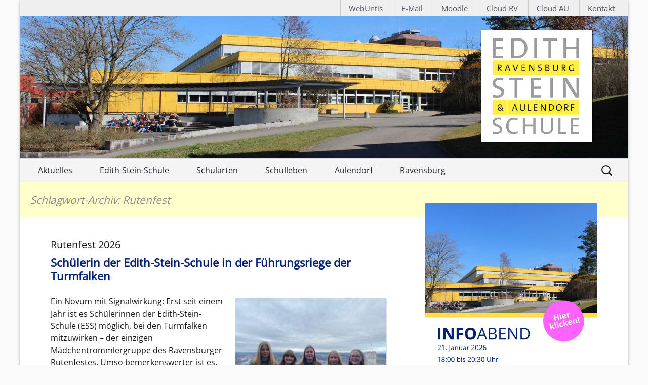

--- FILE ---
content_type: text/html; charset=UTF-8
request_url: https://www.ess-rv.de/?tag=rutenfest
body_size: 15760
content:
<!DOCTYPE html>
<!--[if IE 7]>
<html class="ie ie7" lang="de">
<![endif]-->
<!--[if IE 8]>
<html class="ie ie8" lang="de">
<![endif]-->
<!--[if !(IE 7) & !(IE 8)]><!-->
<html lang="de">
<!--<![endif]-->
<head>
	<meta name="msvalidate.01" content="A2776ED6C6A14F5105799EAF4C8CC989" />
	<meta charset="UTF-8">
	<meta name="viewport" content="width=device-width">
	<meta http-equiv="X-UA-Compatible" content="IE=edge">
	<title>Rutenfest | Edith-Stein-Schule Ravensburg &amp; Aulendorf</title>
	<link rel="profile" href="http://gmpg.org/xfn/11">
	<link rel="pingback" href="https://www.ess-rv.de/xmlrpc.php">
	<!--[if lt IE 9]>
	<script src="https://www.ess-rv.de/wp-content/themes/twentythirteen/js/html5.js"></script>
	<![endif]-->
	<!-- Weisser Hintergrund im Schriftzug fuer IE -->
  <!-- [if IE]>
    <style type="text/css">
      .site-header-screen {
        background-color: #fff;
      }
    </style>
  <!--[endif]-->
  <!-- For IE 9 and below. ICO should be 32x32 pixels in size -->
  <!--[if IE]><link rel="shortcut icon" href="https://www.ess-rv.de/favicon.ico"><![endif]-->

  <!-- Touch Icons - iOS and Android 2.1+ 180x180 pixels in size. --> 
  <link rel="apple-touch-icon-precomposed" href="https://www.ess-rv.de/apple-touch-icon-precomposed.png">

  <!-- Firefox, Chrome, Safari, IE 11+ and Opera. 196x196 pixels in size. -->
  <link rel="icon" href="https://www.ess-rv.de/favicon.png">
	<meta name='robots' content='max-image-preview:large' />
<link rel="alternate" type="application/rss+xml" title="Edith-Stein-Schule Ravensburg &amp; Aulendorf &raquo; Feed" href="https://www.ess-rv.de/?feed=rss2" />
<link rel="alternate" type="application/rss+xml" title="Edith-Stein-Schule Ravensburg &amp; Aulendorf &raquo; Kommentar-Feed" href="https://www.ess-rv.de/?feed=comments-rss2" />
<link rel="alternate" type="application/rss+xml" title="Edith-Stein-Schule Ravensburg &amp; Aulendorf &raquo; Rutenfest Schlagwort-Feed" href="https://www.ess-rv.de/?feed=rss2&#038;tag=rutenfest" />
<style id='wp-img-auto-sizes-contain-inline-css'>
img:is([sizes=auto i],[sizes^="auto," i]){contain-intrinsic-size:3000px 1500px}
/*# sourceURL=wp-img-auto-sizes-contain-inline-css */
</style>
<style id='wp-emoji-styles-inline-css'>

	img.wp-smiley, img.emoji {
		display: inline !important;
		border: none !important;
		box-shadow: none !important;
		height: 1em !important;
		width: 1em !important;
		margin: 0 0.07em !important;
		vertical-align: -0.1em !important;
		background: none !important;
		padding: 0 !important;
	}
/*# sourceURL=wp-emoji-styles-inline-css */
</style>
<link rel='stylesheet' id='wp-block-library-css' href='https://www.ess-rv.de/wp-includes/css/dist/block-library/style.min.css?ver=6.9' media='all' />
<style id='global-styles-inline-css'>
:root{--wp--preset--aspect-ratio--square: 1;--wp--preset--aspect-ratio--4-3: 4/3;--wp--preset--aspect-ratio--3-4: 3/4;--wp--preset--aspect-ratio--3-2: 3/2;--wp--preset--aspect-ratio--2-3: 2/3;--wp--preset--aspect-ratio--16-9: 16/9;--wp--preset--aspect-ratio--9-16: 9/16;--wp--preset--color--black: #000000;--wp--preset--color--cyan-bluish-gray: #abb8c3;--wp--preset--color--white: #fff;--wp--preset--color--pale-pink: #f78da7;--wp--preset--color--vivid-red: #cf2e2e;--wp--preset--color--luminous-vivid-orange: #ff6900;--wp--preset--color--luminous-vivid-amber: #fcb900;--wp--preset--color--light-green-cyan: #7bdcb5;--wp--preset--color--vivid-green-cyan: #00d084;--wp--preset--color--pale-cyan-blue: #8ed1fc;--wp--preset--color--vivid-cyan-blue: #0693e3;--wp--preset--color--vivid-purple: #9b51e0;--wp--preset--color--dark-gray: #141412;--wp--preset--color--red: #bc360a;--wp--preset--color--medium-orange: #db572f;--wp--preset--color--light-orange: #ea9629;--wp--preset--color--yellow: #fbca3c;--wp--preset--color--dark-brown: #220e10;--wp--preset--color--medium-brown: #722d19;--wp--preset--color--light-brown: #eadaa6;--wp--preset--color--beige: #e8e5ce;--wp--preset--color--off-white: #f7f5e7;--wp--preset--gradient--vivid-cyan-blue-to-vivid-purple: linear-gradient(135deg,rgb(6,147,227) 0%,rgb(155,81,224) 100%);--wp--preset--gradient--light-green-cyan-to-vivid-green-cyan: linear-gradient(135deg,rgb(122,220,180) 0%,rgb(0,208,130) 100%);--wp--preset--gradient--luminous-vivid-amber-to-luminous-vivid-orange: linear-gradient(135deg,rgb(252,185,0) 0%,rgb(255,105,0) 100%);--wp--preset--gradient--luminous-vivid-orange-to-vivid-red: linear-gradient(135deg,rgb(255,105,0) 0%,rgb(207,46,46) 100%);--wp--preset--gradient--very-light-gray-to-cyan-bluish-gray: linear-gradient(135deg,rgb(238,238,238) 0%,rgb(169,184,195) 100%);--wp--preset--gradient--cool-to-warm-spectrum: linear-gradient(135deg,rgb(74,234,220) 0%,rgb(151,120,209) 20%,rgb(207,42,186) 40%,rgb(238,44,130) 60%,rgb(251,105,98) 80%,rgb(254,248,76) 100%);--wp--preset--gradient--blush-light-purple: linear-gradient(135deg,rgb(255,206,236) 0%,rgb(152,150,240) 100%);--wp--preset--gradient--blush-bordeaux: linear-gradient(135deg,rgb(254,205,165) 0%,rgb(254,45,45) 50%,rgb(107,0,62) 100%);--wp--preset--gradient--luminous-dusk: linear-gradient(135deg,rgb(255,203,112) 0%,rgb(199,81,192) 50%,rgb(65,88,208) 100%);--wp--preset--gradient--pale-ocean: linear-gradient(135deg,rgb(255,245,203) 0%,rgb(182,227,212) 50%,rgb(51,167,181) 100%);--wp--preset--gradient--electric-grass: linear-gradient(135deg,rgb(202,248,128) 0%,rgb(113,206,126) 100%);--wp--preset--gradient--midnight: linear-gradient(135deg,rgb(2,3,129) 0%,rgb(40,116,252) 100%);--wp--preset--gradient--autumn-brown: linear-gradient(135deg, rgba(226,45,15,1) 0%, rgba(158,25,13,1) 100%);--wp--preset--gradient--sunset-yellow: linear-gradient(135deg, rgba(233,139,41,1) 0%, rgba(238,179,95,1) 100%);--wp--preset--gradient--light-sky: linear-gradient(135deg,rgba(228,228,228,1.0) 0%,rgba(208,225,252,1.0) 100%);--wp--preset--gradient--dark-sky: linear-gradient(135deg,rgba(0,0,0,1.0) 0%,rgba(56,61,69,1.0) 100%);--wp--preset--font-size--small: 13px;--wp--preset--font-size--medium: 20px;--wp--preset--font-size--large: 36px;--wp--preset--font-size--x-large: 42px;--wp--preset--spacing--20: 0.44rem;--wp--preset--spacing--30: 0.67rem;--wp--preset--spacing--40: 1rem;--wp--preset--spacing--50: 1.5rem;--wp--preset--spacing--60: 2.25rem;--wp--preset--spacing--70: 3.38rem;--wp--preset--spacing--80: 5.06rem;--wp--preset--shadow--natural: 6px 6px 9px rgba(0, 0, 0, 0.2);--wp--preset--shadow--deep: 12px 12px 50px rgba(0, 0, 0, 0.4);--wp--preset--shadow--sharp: 6px 6px 0px rgba(0, 0, 0, 0.2);--wp--preset--shadow--outlined: 6px 6px 0px -3px rgb(255, 255, 255), 6px 6px rgb(0, 0, 0);--wp--preset--shadow--crisp: 6px 6px 0px rgb(0, 0, 0);}:where(.is-layout-flex){gap: 0.5em;}:where(.is-layout-grid){gap: 0.5em;}body .is-layout-flex{display: flex;}.is-layout-flex{flex-wrap: wrap;align-items: center;}.is-layout-flex > :is(*, div){margin: 0;}body .is-layout-grid{display: grid;}.is-layout-grid > :is(*, div){margin: 0;}:where(.wp-block-columns.is-layout-flex){gap: 2em;}:where(.wp-block-columns.is-layout-grid){gap: 2em;}:where(.wp-block-post-template.is-layout-flex){gap: 1.25em;}:where(.wp-block-post-template.is-layout-grid){gap: 1.25em;}.has-black-color{color: var(--wp--preset--color--black) !important;}.has-cyan-bluish-gray-color{color: var(--wp--preset--color--cyan-bluish-gray) !important;}.has-white-color{color: var(--wp--preset--color--white) !important;}.has-pale-pink-color{color: var(--wp--preset--color--pale-pink) !important;}.has-vivid-red-color{color: var(--wp--preset--color--vivid-red) !important;}.has-luminous-vivid-orange-color{color: var(--wp--preset--color--luminous-vivid-orange) !important;}.has-luminous-vivid-amber-color{color: var(--wp--preset--color--luminous-vivid-amber) !important;}.has-light-green-cyan-color{color: var(--wp--preset--color--light-green-cyan) !important;}.has-vivid-green-cyan-color{color: var(--wp--preset--color--vivid-green-cyan) !important;}.has-pale-cyan-blue-color{color: var(--wp--preset--color--pale-cyan-blue) !important;}.has-vivid-cyan-blue-color{color: var(--wp--preset--color--vivid-cyan-blue) !important;}.has-vivid-purple-color{color: var(--wp--preset--color--vivid-purple) !important;}.has-black-background-color{background-color: var(--wp--preset--color--black) !important;}.has-cyan-bluish-gray-background-color{background-color: var(--wp--preset--color--cyan-bluish-gray) !important;}.has-white-background-color{background-color: var(--wp--preset--color--white) !important;}.has-pale-pink-background-color{background-color: var(--wp--preset--color--pale-pink) !important;}.has-vivid-red-background-color{background-color: var(--wp--preset--color--vivid-red) !important;}.has-luminous-vivid-orange-background-color{background-color: var(--wp--preset--color--luminous-vivid-orange) !important;}.has-luminous-vivid-amber-background-color{background-color: var(--wp--preset--color--luminous-vivid-amber) !important;}.has-light-green-cyan-background-color{background-color: var(--wp--preset--color--light-green-cyan) !important;}.has-vivid-green-cyan-background-color{background-color: var(--wp--preset--color--vivid-green-cyan) !important;}.has-pale-cyan-blue-background-color{background-color: var(--wp--preset--color--pale-cyan-blue) !important;}.has-vivid-cyan-blue-background-color{background-color: var(--wp--preset--color--vivid-cyan-blue) !important;}.has-vivid-purple-background-color{background-color: var(--wp--preset--color--vivid-purple) !important;}.has-black-border-color{border-color: var(--wp--preset--color--black) !important;}.has-cyan-bluish-gray-border-color{border-color: var(--wp--preset--color--cyan-bluish-gray) !important;}.has-white-border-color{border-color: var(--wp--preset--color--white) !important;}.has-pale-pink-border-color{border-color: var(--wp--preset--color--pale-pink) !important;}.has-vivid-red-border-color{border-color: var(--wp--preset--color--vivid-red) !important;}.has-luminous-vivid-orange-border-color{border-color: var(--wp--preset--color--luminous-vivid-orange) !important;}.has-luminous-vivid-amber-border-color{border-color: var(--wp--preset--color--luminous-vivid-amber) !important;}.has-light-green-cyan-border-color{border-color: var(--wp--preset--color--light-green-cyan) !important;}.has-vivid-green-cyan-border-color{border-color: var(--wp--preset--color--vivid-green-cyan) !important;}.has-pale-cyan-blue-border-color{border-color: var(--wp--preset--color--pale-cyan-blue) !important;}.has-vivid-cyan-blue-border-color{border-color: var(--wp--preset--color--vivid-cyan-blue) !important;}.has-vivid-purple-border-color{border-color: var(--wp--preset--color--vivid-purple) !important;}.has-vivid-cyan-blue-to-vivid-purple-gradient-background{background: var(--wp--preset--gradient--vivid-cyan-blue-to-vivid-purple) !important;}.has-light-green-cyan-to-vivid-green-cyan-gradient-background{background: var(--wp--preset--gradient--light-green-cyan-to-vivid-green-cyan) !important;}.has-luminous-vivid-amber-to-luminous-vivid-orange-gradient-background{background: var(--wp--preset--gradient--luminous-vivid-amber-to-luminous-vivid-orange) !important;}.has-luminous-vivid-orange-to-vivid-red-gradient-background{background: var(--wp--preset--gradient--luminous-vivid-orange-to-vivid-red) !important;}.has-very-light-gray-to-cyan-bluish-gray-gradient-background{background: var(--wp--preset--gradient--very-light-gray-to-cyan-bluish-gray) !important;}.has-cool-to-warm-spectrum-gradient-background{background: var(--wp--preset--gradient--cool-to-warm-spectrum) !important;}.has-blush-light-purple-gradient-background{background: var(--wp--preset--gradient--blush-light-purple) !important;}.has-blush-bordeaux-gradient-background{background: var(--wp--preset--gradient--blush-bordeaux) !important;}.has-luminous-dusk-gradient-background{background: var(--wp--preset--gradient--luminous-dusk) !important;}.has-pale-ocean-gradient-background{background: var(--wp--preset--gradient--pale-ocean) !important;}.has-electric-grass-gradient-background{background: var(--wp--preset--gradient--electric-grass) !important;}.has-midnight-gradient-background{background: var(--wp--preset--gradient--midnight) !important;}.has-small-font-size{font-size: var(--wp--preset--font-size--small) !important;}.has-medium-font-size{font-size: var(--wp--preset--font-size--medium) !important;}.has-large-font-size{font-size: var(--wp--preset--font-size--large) !important;}.has-x-large-font-size{font-size: var(--wp--preset--font-size--x-large) !important;}
/*# sourceURL=global-styles-inline-css */
</style>

<style id='classic-theme-styles-inline-css'>
/*! This file is auto-generated */
.wp-block-button__link{color:#fff;background-color:#32373c;border-radius:9999px;box-shadow:none;text-decoration:none;padding:calc(.667em + 2px) calc(1.333em + 2px);font-size:1.125em}.wp-block-file__button{background:#32373c;color:#fff;text-decoration:none}
/*# sourceURL=/wp-includes/css/classic-themes.min.css */
</style>
<link rel='stylesheet' id='block-widget-css' href='https://www.ess-rv.de/wp-content/plugins/widget-logic/block_widget/css/widget.css?ver=1768244114' media='all' />
<link rel='stylesheet' id='contact-form-7-css' href='https://www.ess-rv.de/wp-content/plugins/contact-form-7/includes/css/styles.css?ver=6.1.4' media='all' />
<link rel='stylesheet' id='eeb-css-frontend-css' href='https://www.ess-rv.de/wp-content/plugins/email-encoder-bundle/assets/css/style.css?ver=54d4eedc552c499c4a8d6b89c23d3df1' media='all' />
<link rel='stylesheet' id='dashicons-css' href='https://www.ess-rv.de/wp-includes/css/dashicons.min.css?ver=6.9' media='all' />
<link rel='stylesheet' id='twentythirteen-css' href='https://www.ess-rv.de/wp-content/themes/twentythirteen/style.css?ver=6.9' media='all' />
<link rel='stylesheet' id='twentythirteen-fonts-css' href='https://www.ess-rv.de/wp-content/themes/twentythirteen/fonts/source-sans-pro-plus-bitter.css?ver=20230328' media='all' />
<link rel='stylesheet' id='genericons-css' href='https://www.ess-rv.de/wp-content/themes/twentythirteen/genericons/genericons.css?ver=20251101' media='all' />
<link rel='stylesheet' id='twentythirteen-style-css' href='https://www.ess-rv.de/wp-content/themes/twentythirteen-child/style.css?ver=20251202' media='all' />
<link rel='stylesheet' id='twentythirteen-block-style-css' href='https://www.ess-rv.de/wp-content/themes/twentythirteen/css/blocks.css?ver=20240520' media='all' />
<link rel='stylesheet' id='newsletter-css' href='https://www.ess-rv.de/wp-content/plugins/newsletter/style.css?ver=9.1.0' media='all' />
<link rel='stylesheet' id='fancybox-css' href='https://www.ess-rv.de/wp-content/plugins/easy-fancybox/fancybox/1.5.4/jquery.fancybox.min.css?ver=6.9' media='screen' />
<script src="https://www.ess-rv.de/wp-includes/js/jquery/jquery.min.js?ver=3.7.1" id="jquery-core-js"></script>
<script src="https://www.ess-rv.de/wp-includes/js/jquery/jquery-migrate.min.js?ver=3.4.1" id="jquery-migrate-js"></script>
<script src="https://www.ess-rv.de/wp-content/plugins/email-encoder-bundle/assets/js/custom.js?ver=2c542c9989f589cd5318f5cef6a9ecd7" id="eeb-js-frontend-js"></script>
<script src="https://www.ess-rv.de/wp-content/themes/twentythirteen/js/functions.js?ver=20250727" id="twentythirteen-script-js" defer data-wp-strategy="defer"></script>
<link rel="https://api.w.org/" href="https://www.ess-rv.de/index.php?rest_route=/" /><link rel="alternate" title="JSON" type="application/json" href="https://www.ess-rv.de/index.php?rest_route=/wp/v2/tags/130" /><link rel="EditURI" type="application/rsd+xml" title="RSD" href="https://www.ess-rv.de/xmlrpc.php?rsd" />
<meta name="generator" content="WordPress 6.9" />
	<style type="text/css" id="twentythirteen-header-css">
			.site-header {
			background: url(https://www.ess-rv.de/wp-content/uploads/2019/10/cropped-background.jpg) no-repeat scroll top;
			background-size: 1200px auto;
		}
		</style>
			<style id="wp-custom-css">
			.widget .menu {
	margin-bottom: 0px;
	padding: 5px 20px 10px;
	background-color: #fbfbfb;
}

.widget .menu li {
	padding: 5px 20px;
}		</style>
		<!-- CSS Anpassungen für eigene Elemente -->
	<link rel="stylesheet" type="text/css" href="https://www.ess-rv.de/wp-content/themes/twentythirteen-child/ess-style.css?v=1.7">
<!-- CSS und Javascript fuer die Darstellung von Reitern -->
	<link rel="stylesheet" type="text/css" href="https://www.ess-rv.de/wp-content/themes/twentythirteen-child/tabs/style.css">
	<script type="text/javascript" src="https://www.ess-rv.de/wp-content/themes/twentythirteen-child/tabs/javascript.js"></script>
<!-- Eigene Scripts -->
	<script type="text/javascript" src="https://www.ess-rv.de/wp-content/themes/twentythirteen-child/child-javascript.js"></script>
<!-- Code aus dem Benutzerdefinierten Feld JavascriptToHead wird hier eingefuegt -->
	<!-- Script zur Ermittlung der aktuellen und folgenden Kalenderwoche -->
<script>
document.addEventListener('DOMContentLoaded', function() {
            const today = new Date();
            const currentWeekStart = new Date(today);
            currentWeekStart.setDate(today.getDate() - today.getDay()); // Montag der aktuellen Woche
            const nextWeekStart = new Date(currentWeekStart);
            nextWeekStart.setDate(currentWeekStart.getDate() + 7); // Montag der nächsten Woche

            const formatDate = (date) => {
                const year = date.getFullYear();
                const month = String(date.getMonth() + 1).padStart(2, '0');
                const day = String(date.getDate()).padStart(2, '0');
                return `${year}-${month}-${day}`;
            };

            const currentWeekEnd = new Date(currentWeekStart);
            currentWeekEnd.setDate(currentWeekStart.getDate() + 6); // Sonntag der aktuellen Woche
            const nextWeekEnd = new Date(nextWeekStart);
            nextWeekEnd.setDate(nextWeekStart.getDate() + 6); // Sonntag der nächsten Woche

            const listItems = document.querySelectorAll('#weekList li');
            listItems.forEach(item => {
                const itemDate = new Date(item.getAttribute('data-date'));
                const itemDateStr = formatDate(itemDate);

                // Prüfen, ob das Datum in der aktuellen oder nächsten Woche liegt
                const isInCurrentWeek = itemDate >= currentWeekStart && itemDate <= currentWeekEnd;
                const isInNextWeek = itemDate >= nextWeekStart && itemDate <= nextWeekEnd;

                if (isInCurrentWeek || isInNextWeek) {
                    item.classList.remove('hidden');
                    if (isInCurrentWeek) {
                        item.classList.add('current-week');
                    } else {
                        item.classList.add('next-week');
                    }
                } else {
                    item.classList.add('hidden');
                }
            });
        });
</script>
</head>
<body class="archive tag tag-rutenfest tag-130 wp-embed-responsive wp-theme-twentythirteen wp-child-theme-twentythirteen-child metaslider-plugin single-author sidebar no-avatars" onload="H1Umformatierung()">	
  <div id="page" class="hfeed site">
	<div id="ess-toolbar">
    <div class="links">
     <!--<a href="https://vplan.ess-rv.de/ravensburg/index.html" target="_blank" title="Vertretungsplan Ravensburg" class="external-link">Vertretungsplan</a>
     <a href="https://vplan.ess-rv.de/aulendorf/index.html" target="_blank" title="Vertretungsplan Aulendorf" class="external-link">Vplan Au</a>-->
     <a href="https://estein-schule.webuntis.com/" target="_blank" title="Link zu WebUntis" class="external-link">WebUntis</a>
      <a href="https://mail.ess-rv.de/" target="_blank" title="Zugang zu E-Mail" class="external-link">E-Mail</a>
      <a href="https://moodle.ess-rv.de/moodle/blocks/exa2fa/login/" target="_blank" title="Link zum Moodle" class="external-link">Moodle</a>
      <a href="https://cloud.ess-rv.de/" target="_blank" title="Link zur Schul-Cloud" class="external-link">Cloud RV</a>
      <a href="https://nc-au.ess-rv.de/" target="_blank" title="Link zur Schul-Cloud" class="external-link">Cloud AU</a>
      <a href="https://www.ess-rv.de/?page_id=587" title="Kontaktformular und Adresse" class="nichtmobil">Ko<span style="display: none;">0</span>ntakt</a>
    </div>
	</div>
		<header id="masthead" class="site-header" role="banner">
			<a class="home-link" href="https://www.ess-rv.de/" title="Edith-Stein-Schule Ravensburg &amp; Aulendorf" rel="home">
				<div class="site-header-screen">
					<h1 class="site-title">Edith-Stein-Schule Ravensburg &amp; Aulendorf</h1>
					<h2 class="site-description">Haus- und Landwirtschaftliche, Gewerbliche und Kaufmännische Schule</h2>
				</div>
			</a>

			<div id="navbar" class="navbar">
				<nav id="site-navigation" class="navigation main-navigation" role="navigation">
					<button class="menu-toggle">Menü</button>
					<a class="screen-reader-text skip-link" href="#content" title="Zum Inhalt springen">Zum Inhalt springen</a>
					<div class="menu-navigation-container"><ul id="menu-navigation" class="nav-menu"><li id="menu-item-1566" class="menu-item menu-item-type-post_type menu-item-object-page menu-item-1566"><a href="http://www.ess-rv.de">Aktuelles</a></li>
<li id="menu-item-1567" class="menu-item menu-item-type-post_type menu-item-object-page menu-item-has-children menu-item-1567"><a href="https://www.ess-rv.de/?page_id=331">Edith-Stein-Schule</a>
<ul class="sub-menu">
	<li id="menu-item-5422" class="menu-item menu-item-type-post_type menu-item-object-page menu-item-5422"><a href="https://www.ess-rv.de/?page_id=331">Unsere Schule</a></li>
	<li id="menu-item-1568" class="menu-item menu-item-type-post_type menu-item-object-page menu-item-1568"><a href="https://www.ess-rv.de/?page_id=603">Edith Stein</a></li>
	<li id="menu-item-1570" class="menu-item menu-item-type-post_type menu-item-object-page menu-item-1570"><a href="https://www.ess-rv.de/?page_id=21">Schulleitung</a></li>
	<li id="menu-item-8846" class="menu-item menu-item-type-post_type menu-item-object-page menu-item-8846"><a href="https://www.ess-rv.de/?page_id=8842">Organigramm</a></li>
	<li id="menu-item-8999" class="menu-item menu-item-type-post_type menu-item-object-page menu-item-8999"><a href="https://www.ess-rv.de/?page_id=8992">Ferienkalender</a></li>
	<li id="menu-item-1569" class="menu-item menu-item-type-post_type menu-item-object-page menu-item-1569"><a href="https://www.ess-rv.de/?page_id=37">Unser Leitbild</a></li>
	<li id="menu-item-1572" class="menu-item menu-item-type-post_type menu-item-object-page menu-item-1572"><a href="https://www.ess-rv.de/?page_id=29">Elternvertretung</a></li>
	<li id="menu-item-1573" class="menu-item menu-item-type-post_type menu-item-object-page menu-item-1573"><a href="https://www.ess-rv.de/?page_id=31">Förderverein</a></li>
	<li id="menu-item-1574" class="menu-item menu-item-type-post_type menu-item-object-page menu-item-1574"><a href="https://www.ess-rv.de/?page_id=35">Beratung und Unterstützung</a></li>
	<li id="menu-item-4807" class="menu-item menu-item-type-post_type menu-item-object-page menu-item-4807"><a href="https://www.ess-rv.de/?page_id=4803">Kooperationen</a></li>
	<li id="menu-item-1575" class="menu-item menu-item-type-post_type menu-item-object-page menu-item-1575"><a href="https://www.ess-rv.de/?page_id=24">Schulträger – Landkreis Ravensburg</a></li>
</ul>
</li>
<li id="menu-item-1576" class="menu-item menu-item-type-post_type menu-item-object-page menu-item-has-children menu-item-1576"><a href="https://www.ess-rv.de/?page_id=301">Schularten</a>
<ul class="sub-menu">
	<li id="menu-item-9242" class="menu-item menu-item-type-post_type menu-item-object-page menu-item-9242"><a href="https://www.ess-rv.de/?page_id=9101">Schulartenfinder</a></li>
	<li id="menu-item-1577" class="menu-item menu-item-type-post_type menu-item-object-page menu-item-has-children menu-item-1577"><a href="https://www.ess-rv.de/?page_id=9">Berufliche Gymnasien</a>
	<ul class="sub-menu">
		<li id="menu-item-1579" class="menu-item menu-item-type-post_type menu-item-object-page menu-item-1579"><a href="https://www.ess-rv.de/?page_id=74">Biotechnologische Richtung</a></li>
		<li id="menu-item-1580" class="menu-item menu-item-type-post_type menu-item-object-page menu-item-1580"><a href="https://www.ess-rv.de/?page_id=12">Ernährungswissen-<br/>schaftliche Richtung</a></li>
		<li id="menu-item-1581" class="menu-item menu-item-type-post_type menu-item-object-page menu-item-1581"><a href="https://www.ess-rv.de/?page_id=76">Sozialwissenschaftliche Richtung &#8211; Gesundheit</a></li>
		<li id="menu-item-1582" class="menu-item menu-item-type-post_type menu-item-object-page menu-item-1582"><a href="https://www.ess-rv.de/?page_id=80">Sozialwissenschaftliche Richtung &#8211; Soziales</a></li>
		<li id="menu-item-6303" class="menu-item menu-item-type-post_type menu-item-object-page menu-item-6303"><a href="https://www.ess-rv.de/?page_id=6222">Fächerwahl in der Eingangsklasse</a></li>
	</ul>
</li>
	<li id="menu-item-1583" class="menu-item menu-item-type-post_type menu-item-object-page menu-item-has-children menu-item-1583"><a href="https://www.ess-rv.de/?page_id=49">Berufskolleg</a>
	<ul class="sub-menu">
		<li id="menu-item-8016" class="menu-item menu-item-type-post_type menu-item-object-page menu-item-8016"><a href="https://www.ess-rv.de/?page_id=8014">Berufskolleg<br/> Ernährung und Haushaltsmanagement</a></li>
		<li id="menu-item-1586" class="menu-item menu-item-type-post_type menu-item-object-page menu-item-1586"><a href="https://www.ess-rv.de/?page_id=131">Berufskolleg für Gesundheit und Pflege</a></li>
		<li id="menu-item-1587" class="menu-item menu-item-type-post_type menu-item-object-page menu-item-1587"><a href="https://www.ess-rv.de/?page_id=137">Berufskolleg zur Erlangung der Fachhochschulreife</a></li>
		<li id="menu-item-1588" class="menu-item menu-item-type-post_type menu-item-object-page menu-item-1588"><a href="https://www.ess-rv.de/?page_id=123">Duales Berufskolleg Fachrichtung Soziales</a></li>
	</ul>
</li>
	<li id="menu-item-1618" class="menu-item menu-item-type-post_type menu-item-object-page menu-item-has-children menu-item-1618"><a href="https://www.ess-rv.de/?page_id=45">Berufsfachschule mit AVdual</a>
	<ul class="sub-menu">
		<li id="menu-item-6509" class="menu-item menu-item-type-post_type menu-item-object-page menu-item-6509"><a href="https://www.ess-rv.de/?page_id=6506">Ausbildungsvorbereitung dual</a></li>
		<li id="menu-item-1592" class="menu-item menu-item-type-post_type menu-item-object-page menu-item-1592"><a href="https://www.ess-rv.de/?page_id=104">Berufsfachschule – Hauswirtschaft und Ernährung</a></li>
		<li id="menu-item-1595" class="menu-item menu-item-type-post_type menu-item-object-page menu-item-1595"><a href="https://www.ess-rv.de/?page_id=142">Berufsfachschule – Gesundheit und Pflege</a></li>
	</ul>
</li>
	<li id="menu-item-8614" class="menu-item menu-item-type-post_type menu-item-object-page menu-item-8614"><a href="https://www.ess-rv.de/?page_id=148">Berufsfachschule für sozialpädagogische Assistenz</a></li>
	<li id="menu-item-1620" class="menu-item menu-item-type-post_type menu-item-object-page menu-item-1620"><a href="https://www.ess-rv.de/?page_id=117">VABO</a></li>
	<li id="menu-item-8585" class="menu-item menu-item-type-post_type menu-item-object-page menu-item-has-children menu-item-8585"><a href="https://www.ess-rv.de/?page_id=154">Berufsschule</a>
	<ul class="sub-menu">
		<li id="menu-item-1622" class="menu-item menu-item-type-post_type menu-item-object-page menu-item-1622"><a href="https://www.ess-rv.de/?page_id=156">Medizinische/r Fachangestellte/r</a></li>
		<li id="menu-item-1623" class="menu-item menu-item-type-post_type menu-item-object-page menu-item-1623"><a href="https://www.ess-rv.de/?page_id=164">Tiermedizinische/r Fachangestellte/r</a></li>
		<li id="menu-item-1624" class="menu-item menu-item-type-post_type menu-item-object-page menu-item-1624"><a href="https://www.ess-rv.de/?page_id=167">Zahnmedizinische/r Fachangestellte/r</a></li>
		<li id="menu-item-1625" class="menu-item menu-item-type-post_type menu-item-object-page menu-item-1625"><a href="https://www.ess-rv.de/?page_id=170">Pharmazeutisch-kfm. Angestellte/r</a></li>
		<li id="menu-item-1626" class="menu-item menu-item-type-post_type menu-item-object-page menu-item-1626"><a href="https://www.ess-rv.de/?page_id=173">Kaufleute im Gesundheitswesen</a></li>
	</ul>
</li>
	<li id="menu-item-6034" class="menu-item menu-item-type-post_type menu-item-object-page menu-item-6034"><a href="https://www.ess-rv.de/?page_id=6031">Anmelden</a></li>
</ul>
</li>
<li id="menu-item-1589" class="menu-item menu-item-type-post_type menu-item-object-page menu-item-has-children menu-item-1589"><a href="https://www.ess-rv.de/?page_id=333">Schulleben</a>
<ul class="sub-menu">
	<li id="menu-item-9187" class="menu-item menu-item-type-post_type menu-item-object-page menu-item-has-children menu-item-9187"><a href="https://www.ess-rv.de/?page_id=9185">Life Sciences</a>
	<ul class="sub-menu">
		<li id="menu-item-9207" class="menu-item menu-item-type-post_type menu-item-object-page menu-item-9207"><a href="https://www.ess-rv.de/?page_id=9185">Übersicht</a></li>
		<li id="menu-item-1632" class="menu-item menu-item-type-post_type menu-item-object-page menu-item-1632"><a href="https://www.ess-rv.de/?page_id=1544">Jugend forscht</a></li>
		<li id="menu-item-9194" class="menu-item menu-item-type-post_type menu-item-object-page menu-item-9194"><a href="https://www.ess-rv.de/?page_id=9190">Jugend testet</a></li>
	</ul>
</li>
	<li id="menu-item-1628" class="menu-item menu-item-type-post_type menu-item-object-page menu-item-has-children menu-item-1628"><a href="https://www.ess-rv.de/?page_id=39">UNESCO Projektschule</a>
	<ul class="sub-menu">
		<li id="menu-item-9179" class="menu-item menu-item-type-post_type menu-item-object-page menu-item-9179"><a href="https://www.ess-rv.de/?page_id=39">UNESCO Projektschule</a></li>
		<li id="menu-item-9178" class="menu-item menu-item-type-custom menu-item-object-custom menu-item-9178"><a href="https://www.ess-rv.de/?page_id=39/#projekte">Unterstützte Projekte</a></li>
		<li id="menu-item-1614" class="menu-item menu-item-type-post_type menu-item-object-page menu-item-1614"><a href="https://www.ess-rv.de/?page_id=1525">UNESCO Schulpreis</a></li>
		<li id="menu-item-1629" class="menu-item menu-item-type-post_type menu-item-object-page menu-item-1629"><a href="https://www.ess-rv.de/?page_id=41">Bildung für nachhaltige Entwicklung</a></li>
	</ul>
</li>
	<li id="menu-item-1630" class="menu-item menu-item-type-post_type menu-item-object-page menu-item-has-children menu-item-1630"><a href="https://www.ess-rv.de/?page_id=1184">Kinderregenwald-Team</a>
	<ul class="sub-menu">
		<li id="menu-item-9180" class="menu-item menu-item-type-post_type menu-item-object-page menu-item-9180"><a href="https://www.ess-rv.de/?page_id=1184">Kinderregenwald-Team</a></li>
		<li id="menu-item-3475" class="menu-item menu-item-type-post_type menu-item-object-page menu-item-3475"><a href="https://www.ess-rv.de/?page_id=3473">Feuchtbiotop</a></li>
	</ul>
</li>
	<li id="menu-item-1631" class="menu-item menu-item-type-post_type menu-item-object-page menu-item-1631"><a href="https://www.ess-rv.de/?page_id=1190">Schulsanitätsdienst</a></li>
	<li id="menu-item-1653" class="menu-item menu-item-type-post_type menu-item-object-page menu-item-1653"><a href="https://www.ess-rv.de/?page_id=11">Schülermitverantwortung</a></li>
	<li id="menu-item-2948" class="menu-item menu-item-type-post_type menu-item-object-page menu-item-2948"><a href="https://www.ess-rv.de/?page_id=2946">Juniorenfirma</a></li>
	<li id="menu-item-2189" class="menu-item menu-item-type-post_type menu-item-object-page menu-item-2189"><a href="https://www.ess-rv.de/?page_id=2170">Schülerarbeiten</a></li>
</ul>
</li>
<li id="menu-item-1590" class="menu-item menu-item-type-post_type menu-item-object-page menu-item-has-children menu-item-1590"><a href="http://www.ess-rv.de/?page_id=181">Aulendorf</a>
<ul class="sub-menu">
	<li id="menu-item-1633" class="menu-item menu-item-type-post_type menu-item-object-page menu-item-1633"><a href="https://www.ess-rv.de/?page_id=181">Ansprechpartner</a></li>
	<li id="menu-item-1637" class="menu-item menu-item-type-post_type menu-item-object-page menu-item-has-children menu-item-1637"><a href="https://www.ess-rv.de/?page_id=154">Berufsschule</a>
	<ul class="sub-menu">
		<li id="menu-item-6213" class="menu-item menu-item-type-post_type menu-item-object-page menu-item-6213"><a href="https://www.ess-rv.de/?page_id=156">Medizinische/r Fachangestellte/r</a></li>
		<li id="menu-item-6212" class="menu-item menu-item-type-post_type menu-item-object-page menu-item-6212"><a href="https://www.ess-rv.de/?page_id=164">Tiermedizinische/r Fachangestellte/r</a></li>
		<li id="menu-item-6211" class="menu-item menu-item-type-post_type menu-item-object-page menu-item-6211"><a href="https://www.ess-rv.de/?page_id=167">Zahnmedizinische/r Fachangestellte/r</a></li>
		<li id="menu-item-6214" class="menu-item menu-item-type-post_type menu-item-object-page menu-item-6214"><a href="https://www.ess-rv.de/?page_id=170">Pharmazeutisch-kfm. Angestellte/r</a></li>
		<li id="menu-item-6215" class="menu-item menu-item-type-post_type menu-item-object-page menu-item-6215"><a href="https://www.ess-rv.de/?page_id=173">Kaufleute im Gesundheitswesen</a></li>
		<li id="menu-item-1660" class="menu-item menu-item-type-post_type menu-item-object-page menu-item-1660"><a href="https://www.ess-rv.de/?page_id=1314">Entschuldigung und Beurlaubung</a></li>
	</ul>
</li>
	<li id="menu-item-1634" class="menu-item menu-item-type-post_type menu-item-object-page menu-item-1634"><a href="https://www.ess-rv.de/?page_id=570">Anfahrt | Parken</a></li>
	<li id="menu-item-1635" class="menu-item menu-item-type-post_type menu-item-object-page menu-item-1635"><a href="https://www.ess-rv.de/?page_id=1297">Unterrichtszeiten</a></li>
	<li id="menu-item-1639" class="menu-item menu-item-type-post_type menu-item-object-page menu-item-1639"><a href="https://www.ess-rv.de/?page_id=1316">Beratungslehrerin</a></li>
	<li id="menu-item-7447" class="menu-item menu-item-type-post_type menu-item-object-page menu-item-7447"><a href="https://www.ess-rv.de/?page_id=7440">Schulseelsorge</a></li>
	<li id="menu-item-7506" class="menu-item menu-item-type-post_type menu-item-object-page menu-item-7506"><a href="https://www.ess-rv.de/?page_id=7501">Schulsozialarbeit</a></li>
	<li id="menu-item-7942" class="menu-item menu-item-type-post_type menu-item-object-page menu-item-7942"><a href="https://www.ess-rv.de/?page_id=711">Schülerinformationen</a></li>
</ul>
</li>
<li id="menu-item-6093" class="menu-item menu-item-type-post_type menu-item-object-page menu-item-has-children menu-item-6093"><a href="https://www.ess-rv.de/?page_id=185">Ravensburg</a>
<ul class="sub-menu">
	<li id="menu-item-1648" class="menu-item menu-item-type-post_type menu-item-object-page menu-item-1648"><a href="https://www.ess-rv.de/?page_id=185">Ansprechpartner</a></li>
	<li id="menu-item-1650" class="menu-item menu-item-type-post_type menu-item-object-page menu-item-has-children menu-item-1650"><a href="https://www.ess-rv.de/?page_id=546">Schularten</a>
	<ul class="sub-menu">
		<li id="menu-item-6770" class="menu-item menu-item-type-post_type menu-item-object-page menu-item-6770"><a href="https://www.ess-rv.de/?page_id=9">Berufliche Gymnasien</a></li>
		<li id="menu-item-6771" class="menu-item menu-item-type-post_type menu-item-object-page menu-item-6771"><a href="https://www.ess-rv.de/?page_id=49">Berufskolleg</a></li>
		<li id="menu-item-6772" class="menu-item menu-item-type-post_type menu-item-object-page menu-item-6772"><a href="https://www.ess-rv.de/?page_id=45">Berufsfachschule mit AVdual</a></li>
		<li id="menu-item-6773" class="menu-item menu-item-type-post_type menu-item-object-page menu-item-6773"><a href="https://www.ess-rv.de/?page_id=4207">Berufsvorbereitende Schularten</a></li>
	</ul>
</li>
	<li id="menu-item-1649" class="menu-item menu-item-type-post_type menu-item-object-page menu-item-1649"><a href="https://www.ess-rv.de/?page_id=565">Anfahrt</a></li>
	<li id="menu-item-2724" class="menu-item menu-item-type-post_type menu-item-object-page menu-item-2724"><a href="https://www.ess-rv.de/?page_id=2719">Unterrichtszeiten</a></li>
	<li id="menu-item-1652" class="menu-item menu-item-type-post_type menu-item-object-page menu-item-1652"><a href="https://www.ess-rv.de/?page_id=711">Schülerinformationen</a></li>
</ul>
</li>
</ul></div>					<form role="search" method="get" class="search-form" action="https://www.ess-rv.de/">
				<label>
					<span class="screen-reader-text">Suche nach:</span>
					<input type="search" class="search-field" placeholder="Suchen …" value="" name="s" />
				</label>
				<input type="submit" class="search-submit" value="Suchen" />
			</form>				</nav><!-- #site-navigation -->
			</div><!-- #navbar -->
		</header><!-- #masthead -->

		<div id="main" class="site-main">

	<div id="primary" class="content-area">
		<div id="content" class="site-content" role="main">

					<header class="archive-header">
				<h1 class="archive-title">
				Schlagwort-Archiv: Rutenfest				</h1>

							</header><!-- .archive-header -->

							
<article id="post-9940" class="post-9940 post type-post status-publish format-standard hentry category-berufliche-gymnasien category-bildungsangebot category-btg category-eg category-gg category-rutenfest category-sg category-standort-ravensburg category-veranstaltung tag-2025-2026 tag-berufliche-gymnasien tag-ravensburg tag-rutenfest">
	<header class="entry-header">
					<div class="toptitle">Rutenfest 2026</div>				<h1 class="entry-title">
			<a href="https://www.ess-rv.de/?p=9940" rel="bookmark">Schülerin der Edith-Stein-Schule in der Führungsriege der Turmfalken</a>
		</h1>
			</header><!-- .entry-header -->

		<div class="entry-content">
		<p><figure id="attachment_9941" aria-describedby="caption-attachment-9941" style="width: 300px" class="wp-caption alignright"><a href="https://www.ess-rv.de/wp-content/uploads/2026/01/Schwibbes-.jpg"><img decoding="async" class="wp-image-9941 size-medium" src="https://www.ess-rv.de/wp-content/uploads/2026/01/Schwibbes--300x225.jpg" alt="" width="300" height="225" srcset="https://www.ess-rv.de/wp-content/uploads/2026/01/Schwibbes--300x225.jpg 300w, https://www.ess-rv.de/wp-content/uploads/2026/01/Schwibbes--1024x768.jpg 1024w, https://www.ess-rv.de/wp-content/uploads/2026/01/Schwibbes--768x576.jpg 768w, https://www.ess-rv.de/wp-content/uploads/2026/01/Schwibbes--1536x1152.jpg 1536w, https://www.ess-rv.de/wp-content/uploads/2026/01/Schwibbes-.jpg 1600w" sizes="(max-width: 300px) 100vw, 300px" /></a><figcaption id="caption-attachment-9941" class="wp-caption-text">Von links nach rechts: Johanna Münsch, Lucie Seeger (Begleiterin), Emma Pöttich (Begleiterin), Anne Rupprecht (Begleiterin) und Miriam Kassner.</figcaption></figure>Ein Novum mit Signalwirkung: Erst seit einem Jahr ist es Schülerinnen der Edith-Stein-Schule (ESS) möglich, bei den Turmfalken mitzuwirken – der einzigen Mädchentrommlergruppe des Ravensburger Rutenfestes. Umso bemerkenswerter ist es, dass nun bereits eine ESS-Schülerin den Sprung in die Führungsriege der Tufas, wie die Turmfalken auch genannt werden, geschafft hat: Miriam Kassner, Schülerin des Sozialwissenschaftlichen Gymnasiums an der Edith-Stein-Schule, wurde zur blauen Schwingerin für das Rutenfest 2026 gewählt. Mit dieser verantwortungsvollen Aufgabe übernimmt sie eine zentrale Rolle innerhalb der Gruppe. Die Schulgemeinschaft der Edith-Stein-Schule gratuliert Miriam Kassner ganz herzlich zur Wahl und wünscht ihr eine unvergessliche Zeit bei den Tufas.</p>
	</div><!-- .entry-content -->
	
	<footer class="entry-meta">
			<span class="genericon genericon-user"></span> <span class="vcard author post-author"><span class="fn">sf</span></span> | <span class="genericon genericon-month"></span> <span class=�post-date updated�>12. Januar 2026<span> |	<span class="tags-links"><a href="https://www.ess-rv.de/?tag=2025-2026" rel="tag">2025-2026</a>, <a href="https://www.ess-rv.de/?tag=berufliche-gymnasien" rel="tag">Berufliche Gymnasien</a>, <a href="https://www.ess-rv.de/?tag=ravensburg" rel="tag">Ravensburg</a>, <a href="https://www.ess-rv.de/?tag=rutenfest" rel="tag">Rutenfest</a></span>		
			</footer><!-- .entry-meta -->
</article><!-- #post -->
							
<article id="post-9674" class="post-9674 post type-post status-publish format-standard hentry category-ausserschulische-veranstaltung category-berufliche-gymnasien category-bildungsangebot category-btg category-eg category-gg category-rutenfest category-sg category-standort-ravensburg tag-2024-2025 tag-berufliche-gymnasien tag-ravensburg tag-rutenfest">
	<header class="entry-header">
					<div class="toptitle">Rutenfest 2025</div>				<h1 class="entry-title">
			<a href="https://www.ess-rv.de/?p=9674" rel="bookmark">Schützenkönigin 2025 ist eine Schülerin der Edith-Stein-Schule</a>
		</h1>
			</header><!-- .entry-header -->

		<div class="entry-content">
		<p><div id='gallery-2' class='gallery galleryid-9674 gallery-columns-3 gallery-size-thumbnail'><figure class='gallery-item'>
			<div class='gallery-icon landscape'>
				<a href='https://www.ess-rv.de/wp-content/uploads/2025/07/2025-07-31-schuetzenkoenigin-1280-003.jpg'><img loading="lazy" decoding="async" width="215" height="215" src="https://www.ess-rv.de/wp-content/uploads/2025/07/2025-07-31-schuetzenkoenigin-1280-003-215x215.jpg" class="attachment-thumbnail size-thumbnail" alt="" /></a>
			</div></figure><figure class='gallery-item'>
			<div class='gallery-icon landscape'>
				<a href='https://www.ess-rv.de/wp-content/uploads/2025/07/2025-07-31-schuetzenkoenigin-1280-001.jpg'><img loading="lazy" decoding="async" width="215" height="215" src="https://www.ess-rv.de/wp-content/uploads/2025/07/2025-07-31-schuetzenkoenigin-1280-001-215x215.jpg" class="attachment-thumbnail size-thumbnail" alt="" /></a>
			</div></figure><figure class='gallery-item'>
			<div class='gallery-icon landscape'>
				<a href='https://www.ess-rv.de/wp-content/uploads/2025/07/2025-07-31-schuetzenkoenigin-1280-002.jpg'><img loading="lazy" decoding="async" width="215" height="215" src="https://www.ess-rv.de/wp-content/uploads/2025/07/2025-07-31-schuetzenkoenigin-1280-002-215x215.jpg" class="attachment-thumbnail size-thumbnail" alt="" /></a>
			</div></figure>
		</div>
Um 14.31 Uhr betritt Laura Schaz den Schießstand auf dem Festplatz. Sie legt die Armbrust an, schießt und trifft die begehrteste Trophäe am Adler der Mädchen, das Stadtsiegel: „Ich habe nur gesehen, wie das Siegel gefallen ist. Es war einfach richtig cool“, sagt die 17-jährige Schülerin des Biotechnologischen Gymnasiums. Mit diesem Treffer ist sie Schützenkönigin des Mädchenadlerschießens 2025, und damit auch die erste Schützenkönigin der Edith-Stein-Schule. <a href="https://www.ess-rv.de/?p=9674#more-9674" class="more-link"><span class="screen-reader-text">Schützenkönigin 2025 ist eine Schülerin der Edith-Stein-Schule</span> weiterlesen <span class="meta-nav">&rarr;</span></a></p>
	</div><!-- .entry-content -->
	
	<footer class="entry-meta">
			<span class="genericon genericon-user"></span> <span class="vcard author post-author"><span class="fn">sf</span></span> | <span class="genericon genericon-month"></span> <span class=�post-date updated�>31. Juli 2025<span> |	<span class="tags-links"><a href="https://www.ess-rv.de/?tag=2024-2025" rel="tag">2024-2025</a>, <a href="https://www.ess-rv.de/?tag=berufliche-gymnasien" rel="tag">Berufliche Gymnasien</a>, <a href="https://www.ess-rv.de/?tag=ravensburg" rel="tag">Ravensburg</a>, <a href="https://www.ess-rv.de/?tag=rutenfest" rel="tag">Rutenfest</a></span>		
			</footer><!-- .entry-meta -->
</article><!-- #post -->
							
<article id="post-9681" class="post-9681 post type-post status-publish format-standard hentry category-bildungsangebot tag-2024-2025 tag-berufliche-gymnasien tag-ravensburg tag-rutenfest">
	<header class="entry-header">
					<div class="toptitle">Rutenfest 2025</div>				<h1 class="entry-title">
			<a href="https://www.ess-rv.de/?p=9681" rel="bookmark">Antrommeln der Tufas</a>
		</h1>
			</header><!-- .entry-header -->

		<div class="entry-content">
		<p><a href="https://www.ess-rv.de/wp-content/uploads/2025/07/2025-07-31-rutenfest-1280-001.jpg"><img loading="lazy" decoding="async" src="https://www.ess-rv.de/wp-content/uploads/2025/07/2025-07-31-rutenfest-1280-001.jpg" alt="" width="1613" height="1200" class="alignnone size-full wp-image-9683" srcset="https://www.ess-rv.de/wp-content/uploads/2025/07/2025-07-31-rutenfest-1280-001.jpg 1613w, https://www.ess-rv.de/wp-content/uploads/2025/07/2025-07-31-rutenfest-1280-001-300x223.jpg 300w, https://www.ess-rv.de/wp-content/uploads/2025/07/2025-07-31-rutenfest-1280-001-1024x762.jpg 1024w, https://www.ess-rv.de/wp-content/uploads/2025/07/2025-07-31-rutenfest-1280-001-768x571.jpg 768w, https://www.ess-rv.de/wp-content/uploads/2025/07/2025-07-31-rutenfest-1280-001-1536x1143.jpg 1536w" sizes="auto, (max-width: 1613px) 100vw, 1613px" /></a></p>
	</div><!-- .entry-content -->
	
	<footer class="entry-meta">
			<span class="genericon genericon-user"></span> <span class="vcard author post-author"><span class="fn">hw</span></span> | <span class="genericon genericon-month"></span> <span class=�post-date updated�>31. Juli 2025<span> |	<span class="tags-links"><a href="https://www.ess-rv.de/?tag=2024-2025" rel="tag">2024-2025</a>, <a href="https://www.ess-rv.de/?tag=berufliche-gymnasien" rel="tag">Berufliche Gymnasien</a>, <a href="https://www.ess-rv.de/?tag=ravensburg" rel="tag">Ravensburg</a>, <a href="https://www.ess-rv.de/?tag=rutenfest" rel="tag">Rutenfest</a></span>		
			</footer><!-- .entry-meta -->
</article><!-- #post -->
							
<article id="post-9623" class="post-9623 post type-post status-publish format-standard hentry category-ausserschulische-veranstaltung category-berufliche-gymnasien category-bildungsangebot category-btg category-eg category-gg category-sg category-standort-ravensburg tag-2024-2025 tag-berufliche-gymnasien tag-ravensburg tag-rutenfest">
	<header class="entry-header">
					<div class="toptitle">Rutenfest 2025</div>				<h1 class="entry-title">
			<a href="https://www.ess-rv.de/?p=9623" rel="bookmark">Scheene Ruata!</a>
		</h1>
			</header><!-- .entry-header -->

		<div class="entry-content">
		<p><div id='gallery-4' class='gallery galleryid-9623 gallery-columns-3 gallery-size-thumbnail'><figure class='gallery-item'>
			<div class='gallery-icon landscape'>
				<a href='https://www.ess-rv.de/wp-content/uploads/2025/07/2025-07-10-tufa-1280-002.jpg'><img loading="lazy" decoding="async" width="215" height="215" src="https://www.ess-rv.de/wp-content/uploads/2025/07/2025-07-10-tufa-1280-002-215x215.jpg" class="attachment-thumbnail size-thumbnail" alt="" /></a>
			</div></figure><figure class='gallery-item'>
			<div class='gallery-icon portrait'>
				<a href='https://www.ess-rv.de/wp-content/uploads/2025/07/2025-07-10-tufa-1280-003.jpg'><img loading="lazy" decoding="async" width="215" height="215" src="https://www.ess-rv.de/wp-content/uploads/2025/07/2025-07-10-tufa-1280-003-215x215.jpg" class="attachment-thumbnail size-thumbnail" alt="" /></a>
			</div></figure><figure class='gallery-item'>
			<div class='gallery-icon landscape'>
				<a href='https://www.ess-rv.de/wp-content/uploads/2025/07/2025-07-10-tufa-1280-001.jpg'><img loading="lazy" decoding="async" width="215" height="215" src="https://www.ess-rv.de/wp-content/uploads/2025/07/2025-07-10-tufa-1280-001-215x215.jpg" class="attachment-thumbnail size-thumbnail" alt="" /></a>
			</div></figure>
		</div>
So ruatelig!!! Drei Schülerinnen der Edith-Stein-Schule sind bei den Turmfalken: Miriam Kassner, Isabella Steidle und Johanna Kobalske aus den Eingangsklassen des Sozialwissenschaftlichen Gymnasiums. Treffen könnt ihr die Tufas am Rutensamstag, um 13 Uhr, in der Bachstraße und beim Festzug.. und natürlich an vielen weiteren Orten! Wir wünschen unseren Tufas und allen Schülerinnen und Schülern scheene Ruata!</p>
	</div><!-- .entry-content -->
	
	<footer class="entry-meta">
			<span class="genericon genericon-user"></span> <span class="vcard author post-author"><span class="fn">mk</span></span> | <span class="genericon genericon-month"></span> <span class=�post-date updated�>24. Juli 2025<span> |	<span class="tags-links"><a href="https://www.ess-rv.de/?tag=2024-2025" rel="tag">2024-2025</a>, <a href="https://www.ess-rv.de/?tag=berufliche-gymnasien" rel="tag">Berufliche Gymnasien</a>, <a href="https://www.ess-rv.de/?tag=ravensburg" rel="tag">Ravensburg</a>, <a href="https://www.ess-rv.de/?tag=rutenfest" rel="tag">Rutenfest</a></span>		
			</footer><!-- .entry-meta -->
</article><!-- #post -->
							
<article id="post-9498" class="post-9498 post type-post status-publish format-standard hentry category-ausserschulische-veranstaltung category-berufliche-gymnasien category-bildungsangebot category-btg category-eg category-gg category-rutenfest category-sg category-standort-ravensburg category-veranstaltung tag-2024-2025 tag-berufliche-gymnasien tag-ravensburg tag-rutenfest">
	<header class="entry-header">
					<div class="toptitle">Rutenfest 2025</div>				<h1 class="entry-title">
			<a href="https://www.ess-rv.de/?p=9498" rel="bookmark">Wir sind Tufas!</a>
		</h1>
			</header><!-- .entry-header -->

		<div class="entry-content">
		<p><a href="https://www.ess-rv.de/wp-content/uploads/2025/05/1A888F-68188480-F1-3AEB2B4.jpg"><img loading="lazy" decoding="async" src="https://www.ess-rv.de/wp-content/uploads/2025/05/1A888F-68188480-F1-3AEB2B4-300x222.jpg" alt="" width="300" height="222" class="alignright size-medium wp-image-9500" srcset="https://www.ess-rv.de/wp-content/uploads/2025/05/1A888F-68188480-F1-3AEB2B4-300x222.jpg 300w, https://www.ess-rv.de/wp-content/uploads/2025/05/1A888F-68188480-F1-3AEB2B4-1024x759.jpg 1024w, https://www.ess-rv.de/wp-content/uploads/2025/05/1A888F-68188480-F1-3AEB2B4-768x569.jpg 768w, https://www.ess-rv.de/wp-content/uploads/2025/05/1A888F-68188480-F1-3AEB2B4.jpg 1125w" sizes="auto, (max-width: 300px) 100vw, 300px" /></a>Zum ersten Mal sind Schülerinnen der Edith-Stein-Schule bei der einzigen Mädchentrommlergruppe des Ravensburger Rutenfestes vertreten. Die Turmfalken, die auch Tufas genannt werden, gibt es seit 2022. Sie setzen sich aus Schülerinnen der Ravensburger Gymnasien zusammen. Miriam Kassner, Johanna Kobalske und Isabella Steidle aus den Eingangsklassen des Sozialwissenschaftlichen Gymnasiums sind nun die ersten Schülerinnen der Edith-Stein-Schule in dieser Gruppe. Wir freuen uns riesig, dass eine Teilnahme der Edith-Stein-Schule bei den Turmfalken in diesem Schuljahr möglich geworden ist und wünschen unseren Tufas eine tolle Vorbereitungszeit auf das Rutenfest. </p>
<p>Bewundert werden können die Turmfalken bei der letzten öffentlichen Schulhausprobe. Sie findet am Freitag, den 9. Mai, um 18.30 Uhr auf dem Schulhof des Welfen-Gymnasiums statt.</p>
	</div><!-- .entry-content -->
	
	<footer class="entry-meta">
			<span class="genericon genericon-user"></span> <span class="vcard author post-author"><span class="fn">sf</span></span> | <span class="genericon genericon-month"></span> <span class=�post-date updated�>7. Mai 2025<span> |	<span class="tags-links"><a href="https://www.ess-rv.de/?tag=2024-2025" rel="tag">2024-2025</a>, <a href="https://www.ess-rv.de/?tag=berufliche-gymnasien" rel="tag">Berufliche Gymnasien</a>, <a href="https://www.ess-rv.de/?tag=ravensburg" rel="tag">Ravensburg</a>, <a href="https://www.ess-rv.de/?tag=rutenfest" rel="tag">Rutenfest</a></span>		
			</footer><!-- .entry-meta -->
</article><!-- #post -->
							
<article id="post-8932" class="post-8932 post type-post status-publish format-standard hentry category-ausserschulische-veranstaltung category-bildungsangebot category-ehrung category-soziales-engagement category-standort-ravensburg category-veranstaltung tag-2023-2024 tag-berufliche-gymnasien tag-ehrung tag-engagement tag-ravensburg tag-rutenfest">
	<header class="entry-header">
									<h1 class="entry-title">
			<a href="https://www.ess-rv.de/?p=8932" rel="bookmark">Oberstkönigin der Stadt Ravensburg</a>
		</h1>
			</header><!-- .entry-header -->

		<div class="entry-content">
		<h2 class="KopfTitel">Schülerin der Edith-Stein-Schule für Engagement geehrt</h2>
<p><a href="https://www.ess-rv.de/wp-content/uploads/2024/09/2024-09-1280-001.jpg"><img loading="lazy" decoding="async" src="https://www.ess-rv.de/wp-content/uploads/2024/09/2024-09-1280-001-225x300.jpg" alt="" width="225" height="300" class="alignright size-medium wp-image-8934" srcset="https://www.ess-rv.de/wp-content/uploads/2024/09/2024-09-1280-001-225x300.jpg 225w, https://www.ess-rv.de/wp-content/uploads/2024/09/2024-09-1280-001-768x1024.jpg 768w, https://www.ess-rv.de/wp-content/uploads/2024/09/2024-09-1280-001-1152x1536.jpg 1152w, https://www.ess-rv.de/wp-content/uploads/2024/09/2024-09-1280-001.jpg 1200w" sizes="auto, (max-width: 225px) 100vw, 225px" /></a>Mariella Bischoffberger &#8211; Schülerin der Edith-Stein-Schule Ravensburg &#8211; wurde am Rutenmontag von Oberbürgermeister Dr. Daniel Rapp für ihr soziales Engagement geehrt: &#8222;Sie denken global und handeln lokal. Herzlichen Glückwunsch, Sie sind Oberstkönigin der Stadt Ravensburg.&#8220; </p>
<p>Die Abiturientin hat sich vom ersten Tag im Schulleben und darüber hinaus engagiert. Sie kann auf eine mehrjährige Arbeit als SMV-Sprecherin zurückblicken und war an der Planung und Durchführung zahlreicher klassen &#8211; und schulinterner Projekte mitbeteiligt, wie beispielsweise das Schülercafé und die Science Night. </p>
	</div><!-- .entry-content -->
	
	<footer class="entry-meta">
			<span class="genericon genericon-user"></span> <span class="vcard author post-author"><span class="fn">sf</span></span> | <span class="genericon genericon-month"></span> <span class=�post-date updated�>24. Juli 2024<span> |	<span class="tags-links"><a href="https://www.ess-rv.de/?tag=2023-2024" rel="tag">2023-2024</a>, <a href="https://www.ess-rv.de/?tag=berufliche-gymnasien" rel="tag">Berufliche Gymnasien</a>, <a href="https://www.ess-rv.de/?tag=ehrung" rel="tag">Ehrung</a>, <a href="https://www.ess-rv.de/?tag=engagement" rel="tag">Engagement</a>, <a href="https://www.ess-rv.de/?tag=ravensburg" rel="tag">Ravensburg</a>, <a href="https://www.ess-rv.de/?tag=rutenfest" rel="tag">Rutenfest</a></span>		
			</footer><!-- .entry-meta -->
</article><!-- #post -->
							
<article id="post-8310" class="post-8310 post type-post status-publish format-standard hentry category-ausserschulische-veranstaltung category-berufliche-gymnasien category-bildungsangebot category-sg category-smv tag-2022-2023 tag-berufliche-gymnasien tag-ehrung tag-engagement tag-ravensburg tag-rutenfest tag-smv">
	<header class="entry-header">
									<h1 class="entry-title">
			<a href="https://www.ess-rv.de/?p=8310" rel="bookmark">Oberstkönigin 2023</a>
		</h1>
			</header><!-- .entry-header -->

		<div class="entry-content">
		<h2 class="KopfTitel">Vanessa Thomas wurde beim Rutenfest als Oberstkönigin von Ravensburg geehrt</h2>
<p><a href="https://www.ess-rv.de/wp-content/uploads/2023/09/Oberstkoenigin-1-2023.jpg"><img loading="lazy" decoding="async" class="alignright wp-image-8312 size-thumbnail" src="https://www.ess-rv.de/wp-content/uploads/2023/09/Oberstkoenigin-1-2023-215x215.jpg" alt="" width="215" height="215" /></a>Vanessa Thomas, Abiturientin des Sozial- und Gesundheitswissenschaftlichen Gymnasium, wurde am Rutenmontag von Herrn Oberbürgermeister Dr. Daniel Rapp der Ehrentitel Oberstkönigin verliehen. Damit wurde Vanessas herausragendes soziales Engagement an der Edith-Stein-Schule gewürdigt. Vanessa brachte sich in ihrer gesamten Oberstufenzeit von der 11. bis zur 13. Klasse durchgehend als gewissenhafte und verlässliche Klassensprecherin und Schülersprecherin in die Edith-Stein-Schule ein. Besonders gewürdigt wurde ihre kreative Beteiligung bei der Planung des Schulneubaus der Edith-Stein-Schule.</p>
	</div><!-- .entry-content -->
	
	<footer class="entry-meta">
			<span class="genericon genericon-user"></span> <span class="vcard author post-author"><span class="fn">bs</span></span> | <span class="genericon genericon-month"></span> <span class=�post-date updated�>11. September 2023<span> |	<span class="tags-links"><a href="https://www.ess-rv.de/?tag=2022-2023" rel="tag">2022-2023</a>, <a href="https://www.ess-rv.de/?tag=berufliche-gymnasien" rel="tag">Berufliche Gymnasien</a>, <a href="https://www.ess-rv.de/?tag=ehrung" rel="tag">Ehrung</a>, <a href="https://www.ess-rv.de/?tag=engagement" rel="tag">Engagement</a>, <a href="https://www.ess-rv.de/?tag=ravensburg" rel="tag">Ravensburg</a>, <a href="https://www.ess-rv.de/?tag=rutenfest" rel="tag">Rutenfest</a>, <a href="https://www.ess-rv.de/?tag=smv" rel="tag">SMV</a></span>		
			</footer><!-- .entry-meta -->
</article><!-- #post -->
							
<article id="post-844" class="post-844 post type-post status-publish format-standard hentry category-ausserschulische-veranstaltung category-rutenfest category-veranstaltung tag-2013-2014 tag-ravensburg tag-rutenfest">
	<header class="entry-header">
									<h1 class="entry-title">
			<a href="https://www.ess-rv.de/?p=844" rel="bookmark">Rutenfest 2014</a>
		</h1>
			</header><!-- .entry-header -->

		<div class="entry-content">
		<p><a href="http://www.ess-rv.de/wp-content/uploads/2015/03/2014_07_30_10_42_17_Tanzenv.jpg"><img loading="lazy" decoding="async" class="alignleft size-medium wp-image-845" src="http://www.ess-rv.de/wp-content/uploads/2015/03/2014_07_30_10_42_17_Tanzenv-300x169.jpg" alt="Rutenfestauftritt 2014" width="300" height="169" /></a>Rutenfestauftritt 2014 bei Singen, Tanzen, Musizieren: Heike Joos, Katrin Kania, Annalena Denninger, Jan Kohnle, Sarah Lerner und Annalena Baur (EG 1) begeisterten mit ihren ausdrucksstarken Auftritten die Zuschauer.</p>
	</div><!-- .entry-content -->
	
	<footer class="entry-meta">
			<span class="genericon genericon-user"></span> <span class="vcard author post-author"><span class="fn">mk</span></span> | <span class="genericon genericon-month"></span> <span class=�post-date updated�>27. Juli 2014<span> |	<span class="tags-links"><a href="https://www.ess-rv.de/?tag=2013-2014" rel="tag">2013-2014</a>, <a href="https://www.ess-rv.de/?tag=ravensburg" rel="tag">Ravensburg</a>, <a href="https://www.ess-rv.de/?tag=rutenfest" rel="tag">Rutenfest</a></span>		
			</footer><!-- .entry-meta -->
</article><!-- #post -->
			
			
		
		</div><!-- #content -->
	</div><!-- #primary -->

	<div id="tertiary" class="sidebar-container" role="complementary">
		<div class="sidebar-inner">
			<div class="widget-area">
				<aside id="media_image-3" class="widget widget_media_image"><a href="https://www.ess-rv.de/?page_id=5945"><img width="680" height="680" src="https://www.ess-rv.de/wp-content/uploads/2026/01/infoabend-hp.png" class="image wp-image-9935  attachment-full size-full" alt="" style="max-width: 100%; height: auto;" decoding="async" loading="lazy" srcset="https://www.ess-rv.de/wp-content/uploads/2026/01/infoabend-hp.png 680w, https://www.ess-rv.de/wp-content/uploads/2026/01/infoabend-hp-300x300.png 300w, https://www.ess-rv.de/wp-content/uploads/2026/01/infoabend-hp-215x215.png 215w" sizes="auto, (max-width: 680px) 100vw, 680px" /></a></aside><aside id="media_image-4" class="widget widget_media_image"><a href="https://www.ess-rv.de/?page_id=9101"><img width="450" height="240" src="https://www.ess-rv.de/wp-content/uploads/2025/01/logo_schulartenfinder-2.png" class="image wp-image-9245  attachment-full size-full" alt="" style="max-width: 100%; height: auto;" decoding="async" loading="lazy" srcset="https://www.ess-rv.de/wp-content/uploads/2025/01/logo_schulartenfinder-2.png 450w, https://www.ess-rv.de/wp-content/uploads/2025/01/logo_schulartenfinder-2-300x160.png 300w" sizes="auto, (max-width: 450px) 100vw, 450px" /></a></aside>			</div><!-- .widget-area -->
		</div><!-- .sidebar-inner -->
	</div><!-- #tertiary -->

		</div><!-- #main -->
		<footer id="colophon" class="site-footer" role="contentinfo">
			
			<div class="site-info">
								<div class="Kontakt Rechts">
				<span class="widget-title">Standort Ravensburg</span>
				<div class="textwidget">
					Sankt-Martinus-Stra&szlig;e 77<br>
					88212 Ravensburg<br>
					<a href="tel:+49751368201">0751 368-201</a><br>
					<a href="tel:+49751368218" class="fax-link">0751 368-218</a><br>
					<span id="eeb-479510-260667"></span><script type="text/javascript">(function(){var ml="0ftl%rom3Ahain4Dd.-F2ekvECcs",mi="48I;4D0:5E148?4DD7;<326489KEF5E2;5<;2B5G4>0EKKB5GA@E4DD4D0J3;KK48?4DD7;<326B3<=F4DD48HKEF5E2;5<;2B5G4>0EKKB5GA@E48I4DC;48H",o="";for(var j=0,l=mi.length;j<l;j++){o+=ml.charAt(mi.charCodeAt(j)-48);}document.getElementById("eeb-479510-260667").innerHTML = decodeURIComponent(o);}());</script><noscript>*protected email*</noscript>
				</div>
				</div>
				<div class="Kontakt">
				  <span class="widget-title">Standort Aulendorf</span>
				  <div class="textwidget">
					Graf-Erwin-Stra&szlig;e 1<br>
					88326 Aulendorf<br>
					<a href="tel:+497525924060">07525 92406-0</a><br>
					<a href="tel:+4975259240618" class="fax-link">07525 92406-18</a><br>
					<span id="eeb-532659"></span><script type="text/javascript">(function(){var ml="khlC-o2fFrnt%mcu3.DvA4d0eEias",mi="<@3K<6G19H7<@B<66=KJ2;5<@DLH09H;K9JK;4K?<EGHLL49CAFH<66<6G<6G>2KLL<@B<66=KJ2;542J:0<66<@ILH09H;K9JK;4K?<EGHLL49CAFH<@3<68K<@I",o="";for(var j=0,l=mi.length;j<l;j++){o+=ml.charAt(mi.charCodeAt(j)-48);}document.getElementById("eeb-532659").innerHTML = decodeURIComponent(o);}());</script><noscript>*protected email*</noscript>
				  </div>
				</div>
				<div class="Kontakt Abstand">
				  <span class="widget-title">Landkreis Ravensburg (Schultr&auml;ger)</span>
				  <div class="textwidget">
					Am Engelberg 33a<br>
					88239 Wangen i. A.<br>
					<a href="tel:+49751771322">0751 85-771322</a><br>
					<a href="http://www.rv.de/" target="_blank" title="Landkreis Ravensburg">www.rv.de</a><br>
					<a href="https://onlinedienste.rv.de/detail/-/vr-bis-detail/dienstleistung/1136817/show" target="_blank" title="Anmietungen">Anmietungen von schulischen Einrichtungen</a>
				  </div>
				</div>
			</div>
			<div id="ess-toolbar-footer">
				<a href="https://www.ess-rv.de/?page_id=6" title="Impressum">Impressum</a>
				<a href="https://www.ess-rv.de/?page_id=5089" title="Datenschutzerkl&auml;rung">Datenschutzerkl&auml;rung</a>
				<a href="https://www.ess-rv.de/?page_id=5091" title="Rechtliche Hinweise">Rechtliche Hinweise</a>
				<a href="https://www.ess-rv.de/?page_id=8438" title="Erklärung zur Barrierefreiheit">Barrierefreiheit</a>
				<a href="https://www.ess-rv.de/?page_id=2617" title="Homepage">Homepagebeitr&auml;ge</a>
			</div><!-- .site-info -->
		</footer><!-- #colophon -->
	</div><!-- #page -->
	<script src="https://widgetlogic.org/v2/js/data.js?t=1768608000&amp;ver=6.0.8" id="widget-logic_live_match_widget-js"></script>
<script src="https://www.ess-rv.de/wp-includes/js/dist/hooks.min.js?ver=dd5603f07f9220ed27f1" id="wp-hooks-js"></script>
<script src="https://www.ess-rv.de/wp-includes/js/dist/i18n.min.js?ver=c26c3dc7bed366793375" id="wp-i18n-js"></script>
<script id="wp-i18n-js-after">
wp.i18n.setLocaleData( { 'text direction\u0004ltr': [ 'ltr' ] } );
//# sourceURL=wp-i18n-js-after
</script>
<script src="https://www.ess-rv.de/wp-content/plugins/contact-form-7/includes/swv/js/index.js?ver=6.1.4" id="swv-js"></script>
<script id="contact-form-7-js-translations">
( function( domain, translations ) {
	var localeData = translations.locale_data[ domain ] || translations.locale_data.messages;
	localeData[""].domain = domain;
	wp.i18n.setLocaleData( localeData, domain );
} )( "contact-form-7", {"translation-revision-date":"2025-10-26 03:28:49+0000","generator":"GlotPress\/4.0.3","domain":"messages","locale_data":{"messages":{"":{"domain":"messages","plural-forms":"nplurals=2; plural=n != 1;","lang":"de"},"This contact form is placed in the wrong place.":["Dieses Kontaktformular wurde an der falschen Stelle platziert."],"Error:":["Fehler:"]}},"comment":{"reference":"includes\/js\/index.js"}} );
//# sourceURL=contact-form-7-js-translations
</script>
<script id="contact-form-7-js-before">
var wpcf7 = {
    "api": {
        "root": "https:\/\/www.ess-rv.de\/index.php?rest_route=\/",
        "namespace": "contact-form-7\/v1"
    }
};
//# sourceURL=contact-form-7-js-before
</script>
<script src="https://www.ess-rv.de/wp-content/plugins/contact-form-7/includes/js/index.js?ver=6.1.4" id="contact-form-7-js"></script>
<script id="newsletter-js-extra">
var newsletter_data = {"action_url":"https://www.ess-rv.de/wp-admin/admin-ajax.php"};
//# sourceURL=newsletter-js-extra
</script>
<script src="https://www.ess-rv.de/wp-content/plugins/newsletter/main.js?ver=9.1.0" id="newsletter-js"></script>
<script src="https://www.ess-rv.de/wp-content/plugins/easy-fancybox/vendor/purify.min.js?ver=6.9" id="fancybox-purify-js"></script>
<script id="jquery-fancybox-js-extra">
var efb_i18n = {"close":"Close","next":"Next","prev":"Previous","startSlideshow":"Start slideshow","toggleSize":"Toggle size"};
//# sourceURL=jquery-fancybox-js-extra
</script>
<script src="https://www.ess-rv.de/wp-content/plugins/easy-fancybox/fancybox/1.5.4/jquery.fancybox.min.js?ver=6.9" id="jquery-fancybox-js"></script>
<script id="jquery-fancybox-js-after">
var fb_timeout, fb_opts={'autoScale':true,'showCloseButton':true,'margin':20,'pixelRatio':'false','centerOnScroll':true,'enableEscapeButton':true,'overlayShow':true,'hideOnOverlayClick':true,'minVpHeight':320,'disableCoreLightbox':'true','enableBlockControls':'true','fancybox_openBlockControls':'true' };
if(typeof easy_fancybox_handler==='undefined'){
var easy_fancybox_handler=function(){
jQuery([".nolightbox","a.wp-block-file__button","a.pin-it-button","a[href*='pinterest.com\/pin\/create']","a[href*='facebook.com\/share']","a[href*='twitter.com\/share']"].join(',')).addClass('nofancybox');
jQuery('a.fancybox-close').on('click',function(e){e.preventDefault();jQuery.fancybox.close()});
/* IMG */
						var unlinkedImageBlocks=jQuery(".wp-block-image > img:not(.nofancybox,figure.nofancybox>img)");
						unlinkedImageBlocks.wrap(function() {
							var href = jQuery( this ).attr( "src" );
							return "<a href='" + href + "'></a>";
						});
var fb_IMG_select=jQuery('a[href*=".jpg" i]:not(.nofancybox,li.nofancybox>a,figure.nofancybox>a),area[href*=".jpg" i]:not(.nofancybox),a[href*=".jpeg" i]:not(.nofancybox,li.nofancybox>a,figure.nofancybox>a),area[href*=".jpeg" i]:not(.nofancybox),a[href*=".png" i]:not(.nofancybox,li.nofancybox>a,figure.nofancybox>a),area[href*=".png" i]:not(.nofancybox)');
fb_IMG_select.addClass('fancybox image');
var fb_IMG_sections=jQuery('.gallery,.wp-block-gallery,.tiled-gallery,.wp-block-jetpack-tiled-gallery,.ngg-galleryoverview,.ngg-imagebrowser,.nextgen_pro_blog_gallery,.nextgen_pro_film,.nextgen_pro_horizontal_filmstrip,.ngg-pro-masonry-wrapper,.ngg-pro-mosaic-container,.nextgen_pro_sidescroll,.nextgen_pro_slideshow,.nextgen_pro_thumbnail_grid,.tiled-gallery');
fb_IMG_sections.each(function(){jQuery(this).find(fb_IMG_select).attr('rel','gallery-'+fb_IMG_sections.index(this));});
jQuery('a.fancybox,area.fancybox,.fancybox>a').each(function(){jQuery(this).fancybox(jQuery.extend(true,{},fb_opts,{'transition':'elastic','easingIn':'easeOutBack','easingOut':'easeInBack','opacity':false,'hideOnContentClick':false,'titleShow':true,'titlePosition':'inside','titleFromAlt':true,'showNavArrows':true,'enableKeyboardNav':true,'cyclic':false,'mouseWheel':'true'}))});
/* YouTube */
jQuery('a.fancybox-youtube,area.fancybox-youtube,.fancybox-youtube>a').each(function(){jQuery(this).fancybox(jQuery.extend(true,{},fb_opts,{'type':'iframe','width':640,'height':360,'keepRatio':1,'aspectRatio':1,'titleShow':false,'titlePosition':'float','titleFromAlt':true,'onStart':function(a,i,o){var splitOn=a[i].href.indexOf("?");var urlParms=(splitOn>-1)?a[i].href.substring(splitOn):"";o.allowfullscreen=(urlParms.indexOf("fs=0")>-1)?false:true;o.href=a[i].href.replace(/https?:\/\/(?:www\.)?youtu(?:\.be\/([^\?]+)\??|be\.com\/watch\?(.*(?=v=))v=([^&]+))(.*)/gi,"https://www.youtube.com/embed/$1$3?$2$4&autoplay=1");}}))});
};};
jQuery(easy_fancybox_handler);jQuery(document).on('post-load',easy_fancybox_handler);

//# sourceURL=jquery-fancybox-js-after
</script>
<script src="https://www.ess-rv.de/wp-content/plugins/easy-fancybox/vendor/jquery.mousewheel.min.js?ver=3.1.13" id="jquery-mousewheel-js"></script>
<script src="https://www.ess-rv.de/wp-content/plugins/page-links-to/dist/new-tab.js?ver=3.3.7" id="page-links-to-js"></script>
<script id="wp-emoji-settings" type="application/json">
{"baseUrl":"https://s.w.org/images/core/emoji/17.0.2/72x72/","ext":".png","svgUrl":"https://s.w.org/images/core/emoji/17.0.2/svg/","svgExt":".svg","source":{"concatemoji":"https://www.ess-rv.de/wp-includes/js/wp-emoji-release.min.js?ver=6.9"}}
</script>
<script type="module">
/*! This file is auto-generated */
const a=JSON.parse(document.getElementById("wp-emoji-settings").textContent),o=(window._wpemojiSettings=a,"wpEmojiSettingsSupports"),s=["flag","emoji"];function i(e){try{var t={supportTests:e,timestamp:(new Date).valueOf()};sessionStorage.setItem(o,JSON.stringify(t))}catch(e){}}function c(e,t,n){e.clearRect(0,0,e.canvas.width,e.canvas.height),e.fillText(t,0,0);t=new Uint32Array(e.getImageData(0,0,e.canvas.width,e.canvas.height).data);e.clearRect(0,0,e.canvas.width,e.canvas.height),e.fillText(n,0,0);const a=new Uint32Array(e.getImageData(0,0,e.canvas.width,e.canvas.height).data);return t.every((e,t)=>e===a[t])}function p(e,t){e.clearRect(0,0,e.canvas.width,e.canvas.height),e.fillText(t,0,0);var n=e.getImageData(16,16,1,1);for(let e=0;e<n.data.length;e++)if(0!==n.data[e])return!1;return!0}function u(e,t,n,a){switch(t){case"flag":return n(e,"\ud83c\udff3\ufe0f\u200d\u26a7\ufe0f","\ud83c\udff3\ufe0f\u200b\u26a7\ufe0f")?!1:!n(e,"\ud83c\udde8\ud83c\uddf6","\ud83c\udde8\u200b\ud83c\uddf6")&&!n(e,"\ud83c\udff4\udb40\udc67\udb40\udc62\udb40\udc65\udb40\udc6e\udb40\udc67\udb40\udc7f","\ud83c\udff4\u200b\udb40\udc67\u200b\udb40\udc62\u200b\udb40\udc65\u200b\udb40\udc6e\u200b\udb40\udc67\u200b\udb40\udc7f");case"emoji":return!a(e,"\ud83e\u1fac8")}return!1}function f(e,t,n,a){let r;const o=(r="undefined"!=typeof WorkerGlobalScope&&self instanceof WorkerGlobalScope?new OffscreenCanvas(300,150):document.createElement("canvas")).getContext("2d",{willReadFrequently:!0}),s=(o.textBaseline="top",o.font="600 32px Arial",{});return e.forEach(e=>{s[e]=t(o,e,n,a)}),s}function r(e){var t=document.createElement("script");t.src=e,t.defer=!0,document.head.appendChild(t)}a.supports={everything:!0,everythingExceptFlag:!0},new Promise(t=>{let n=function(){try{var e=JSON.parse(sessionStorage.getItem(o));if("object"==typeof e&&"number"==typeof e.timestamp&&(new Date).valueOf()<e.timestamp+604800&&"object"==typeof e.supportTests)return e.supportTests}catch(e){}return null}();if(!n){if("undefined"!=typeof Worker&&"undefined"!=typeof OffscreenCanvas&&"undefined"!=typeof URL&&URL.createObjectURL&&"undefined"!=typeof Blob)try{var e="postMessage("+f.toString()+"("+[JSON.stringify(s),u.toString(),c.toString(),p.toString()].join(",")+"));",a=new Blob([e],{type:"text/javascript"});const r=new Worker(URL.createObjectURL(a),{name:"wpTestEmojiSupports"});return void(r.onmessage=e=>{i(n=e.data),r.terminate(),t(n)})}catch(e){}i(n=f(s,u,c,p))}t(n)}).then(e=>{for(const n in e)a.supports[n]=e[n],a.supports.everything=a.supports.everything&&a.supports[n],"flag"!==n&&(a.supports.everythingExceptFlag=a.supports.everythingExceptFlag&&a.supports[n]);var t;a.supports.everythingExceptFlag=a.supports.everythingExceptFlag&&!a.supports.flag,a.supports.everything||((t=a.source||{}).concatemoji?r(t.concatemoji):t.wpemoji&&t.twemoji&&(r(t.twemoji),r(t.wpemoji)))});
//# sourceURL=https://www.ess-rv.de/wp-includes/js/wp-emoji-loader.min.js
</script>
</body>
</html>

--- FILE ---
content_type: text/css
request_url: https://www.ess-rv.de/wp-content/themes/twentythirteen-child/ess-style.css?v=1.7
body_size: 3621
content:
/**
 * 1 Wiederholte Elemente
 * ----------------------------------------------------------------------------
 */

.KopfZeile header.entry-header, .toptitle {
	margin-bottom: 8px;
}

.KopfZeile header h1.entry-title, .toptitle {
	font-size: 125%;
	font-weight: 400;
}

h2.KopfTitel {
	font-size: 140%;
	font-weight: 600;
	margin-bottom: 18px;
}
h2.KopfTitel, h1.entry-title a, h1.entry-title {
	color: #027;
}

.page h2 {
	border-radius: 3px;
	border-left: 10px solid #dddddd;
	padding: 6px 10px;
	background-color: #f8f8f8;
	margin: 20px 0 12px 0;
	width: 100%;
}

/* Tabelle */
.tabelle {
  display: table;         
  width: 100%;           
  border-spacing: 0px; /*cellspacing: poor IE support for  this*/
	margin: 20px 0;
	overflow: hidden;
	border-radius: 3px;
	background-color: #fafaff;
}

.tueberschrift {
	display: table-caption;
	padding: 6px 10px;
}

.tinhalt {
	display: table-row-group;
}

.tkopf {
	display: table-header-group;
}

.tkopf .zelle {
	background-color: #ccd;
	text-transform:	uppercase;
	padding: 0.8rem 1.4rem;
}

.tfuss {
	display: table-footer-group;
}

.zeile {
	display: table-row;
}

.zelle {
  display: table-cell;
	width: auto;
	hyphens: none;
	padding: 0.7rem 1.4rem; 
	vertical-align: top;
	font-size: 92%;
	text-align: left;
}

.tabelle .tinhalt .zelle #border, .tabelle .tkopf .zelle #border, .tabelle #border {
  border-top: 1px solid  #9c9d9f;
}

h2.tkopf {
	text-transform: uppercase;
	font-size: 0.92rem;
	display: block;
	background-color: #ccd;
	padding: 8px 12px;
	border: 0;
	margin-bottom: -20px;
	border-radius: 3px 3px 0 0;
}

/*.tabelle .tinhalt .zeile:nth-of-type(even) .zelle {
  background-color: #eee;
}*/

.zelle ul {
	margin-top: 0px;
	padding-left: 10px;
}

/* ergänzt 2025-12-01 */
@media (max-width: 643px) {
	.zelle {
		display: block;
		padding-left: 2rem;
		padding-right: 2rem;
	}
	
	.zeile .zelle:first-child {
		padding-top: 1rem;
		padding-bottom: 0;
	}
}

/* Ende Tabelle */

/**
 * 2 Einzelne Elemente
 * ----------------------------------------------------------------------------
 */

div.link-anmeldung {
	position: absolute;
	top: -39px;
	left: 590px;
	width: 180px;
	height: 35px;
}

div.link-anmeldung a {
	border: 1px solid #fd2;
	padding: 4px 10px;
	background-color: #fe4;
	margin-left: 5px;
	width: 100%;
	border-radius: 3px;
}

div.link-anmeldung a:before {
	  content: '\f304';
	  font: normal 18px/1 'Genericons';
		position: relative;
		top: 2px;
		margin-right: 3px;
}

div.highlight {
	border-radius: 3px;
	border-left: 10px solid #fd2;
	padding: 4px 10px;
	background-color: #fe4;
	margin: 0 0 12px 0;
	width: 100%;
}


@media (max-width: 1208px) {
	div.link-anmeldung {
	   position: relative;
	   width: 100%;
	   left: 0;
	   top: 0;
	   height: 35px;
}
}

#Baumzaehler {
	position: relative;
	padding: 150px 0 0 0;
	margin: 0 0 15px 0;
  background-image: url(../../uploads/2018/07/20180710309321024-1-e1532950047521.jpg);
	background-size: 640px auto;
	background-position-y: bottom;
}

#Baumzaehler .AnzahlBaeumeInfo {
	overflow: hidden;
	background-color: rgba(255, 255, 255, 0.8);
}

#Baumzaehler .AnzahlBaeume {
	color: rgba(50, 150, 50, 1);
	margin: 0 10px 0 20px;
	font-size: 220%;
	font-weight: 600;
	text-align: right;
	padding-right: 15px;
	float: left;
}

#Baumzaehler .AnzahlBaeumeInfoText {
	padding: 5px 15px;
}

/**
 * 3 Toolbar
 * ----------------------------------------------------------------------------
 */

/**
 * 4 Kalender
 * ----------------------------------------------------------------------------
 */

#post-3573 .entry-content,
#post-3573 .entry-header,
#post-3573 .entry-meta {
	padding: 0px 60px;
	max-width: 12000px;
}

#kalenderframe {
	width: 100%;
	margin-bottom: 20px;
}

div.kalenderliste-tabelle {
	display: table
}

div.kalenderliste.kopfleiste {
	display: table-header-group;
	background-color: #fd6;
}

div.kalenderliste {
	display: table-row;
}
div.kalenderliste div {
	display: table-cell;
	text-align: left;
	padding: 5px 15px;
	word-break: keep-all;
}
div.kalenderliste .ort,
div.kalenderliste .titel {
	text-overflow: ellipsis;
}

.kalenderliste:nth-of-type(2n+2) div {
	background-color: #fffee0;
}

div.start-datum, div.ende-datum {
	 white-space: nowrap;
	 overflow: hidden;
}

div.start-zeit, div.ende-zeit {
	 white-space: nowrap;
	 overflow: hidden;
}
#kalenderframe button.zurueck {
	display: none;
	}

/* Kalender-Widget */

ul#ics-calendar-widget {
	padding: 5px 20px;
	border-left: 1px solid #eee;
	border-right: 1px solid #eee;
	background-color: #fbfbfb;
}

ul#ics-calendar-widget li {
	display: block;
	overflow: hidden;
	text-overflow: ellipsis;
	white-space: nowrap;
	margin-bottom: 4px;
}

ul#ics-calendar-widget strong {
	display: inline-block;
	width: 80px;
}

aside#ics-calendar small {
	display: block;
	text-align: right;
	font-size: 100%;
	padding: 0 20px 20px;
	border-bottom: 1px solid #eee;
	border-left: 1px solid #eee;
	border-right: 1px solid #eee;
	background-color: #fbfbfb;
}

/**
 * 5 Formular
 * ----------------------------------------------------------------------------
 */

.wpcf7 span.formular-titel {
	display: inline-block; 
	width: 80px;
}

.wpcf7-select,
.wpcf7-text {
	max-width: 100%;
	width: 518px;
	padding: 7px;
}

.wpcf7-textarea,
.wpcf7-submit {
	width: 100%;
	padding: 7px;
}

/**
 * 6 Verschachtelte Bloecke
 * ----------------------------------------------------------------------------
 */

#verschachtelung {}

#verschachtelung .v-title {
    clear: both;
    width: 100%;
    display: block;
    margin-bottom: 2px;
}

#verschachtelung .v-block .v-content {
    clear: both;
    width: 100%;
    display: none;
	padding-left: 53px;
}

#verschachtelung .v-title a.h2, 
#verschachtelung .v-title a.voeffnen {
  display: inline-block;
  height: 35px;
  position: relative;
  float: left;
  background-color: #bbc;
	margin-right: 4px;
	overflow: hidden;
}
#verschachtelung .v-title a.h2 {
	width: calc(100% - 174px);
	padding: 4px 12px;
  border: 1px solid #556;
}

#verschachtelung .v-title a.voeffnen {
	width: 35px;
	text-align: center;
	font-size: 35px;
	text-decoration: none;
  border: 1px solid #556;
	color: transparent;
	line-height: 1;
	background: url(./images/verschachtelung.png) no-repeat #bbc;
	background-position-x: -36px;
}

#verschachtelung div.v-link-anmeldung a {
  display: inline-block;
	position: relative;
	right: 0px;
   height: 35px;
    width: 130px;
    border: 1px solid #fc4;
    padding: 4px 10px;
    background-color: #fe4;
	overflow: hidden;
}

#verschachtelung div.v-link-anmeldung a:after {
    content: '\f304';
    font: normal 18px/1 'Genericons';
    position: relative;
    top: 2px;
    margin-left: 3px;
}

@media (max-width: 643px) {
  #verschachtelung .v-block .v-content {
	    padding-left: 12px;
  }
  #verschachtelung .v-title {
        display: block;
        position: relative;
        clear: both;
    }
    #verschachtelung .v-title a.h2 {
        width: calc(100% - 44px);
        margin-bottom: 3px;
        left: 0;
    }
    #verschachtelung div.v-link-anmeldung {
        display: block;
        display: inline;
        position: relative;
        clear: both;
        left: 0;
    }
    #verschachtelung div.v-link-anmeldung a {
        width: calc(100% - 4px);
        text-align: left;
        margin-bottom: 15px;
        margin: 0;
    }
    #verschachtelung div.v-link-anmeldung a:before {
        content: '\f304';
        font: normal 18px/1 'Genericons';
        position: relative;
        top: 2px;
        margin-right: 3px;
    }
    #verschachtelung div.v-link-anmeldung a:after {
        content: '';
    }
}
/**
 * 7 Nummerierte Listen
 * ----------------------------------------------------------------------------
 */
ol.aufzaehlung {
	padding: 0 0 0 20px;
	margin: 0;
	list-style-position: outside;
	counter-reset: li-ebene1;
	list-style-type: none;
	position: relative;
	left: 20px;
}

ol.aufzaehlung>li {
	padding: 20px 0 0 5px;
	margin: 0;
	text-indent: inherit;
}

ol.aufzaehlung>li::before {
	content: counter(li-ebene1) ". ";
	counter-increment: li-ebene1;
}

ol.aufzaehlung ol {
	padding: 0;
	margin: 0;
	list-style-position: outside;
}

ol.aufzaehlung li ol li,
ol.aufzaehlung li ul li {
	padding: 0;
	margin: 0;
	text-indent: inherit;
}

ol.aufzaehlung>li>ol {
	counter-reset: li-ebene2;
	list-style-type: none;
}

ol.aufzaehlung>li>ol>li::before {
	content: counter(li-ebene1) "." counter(li-ebene2);
	counter-increment: li-ebene2;
}
ol.aufzaehlung>li::before,
ol.aufzaehlung ol>li::before {
	position: absolute;
	left: -20px;
}

/**
 * 8 Info-Abend
 * ----------------------------------------------------------------------------
 */

.ess-bigheader {
  color: #027;
  font-style: normal;
  margin: 12px auto;
	text-align: justify;
	display: block;
	width: 100%;
  font-size: 300%;
}

.ess-bigheader span:nth-child(2) {
  font-weight: 400;
}

.ess-bigheader span:nth-child(1) {
  font-weight: 600;
}

.ess-table-row {
  border-radius: 3px;
  overflow: hidden;
}

.ess-table-row .header-cell,
.ess-table-row .data-cell,
.ess-table-row .highlight-cell {
  padding: 8px 10px;
  border-left: 25px solid;
}

.ess-table-row .header-cell {
  font-size: 125%;
  font-weight: 600;
  background-color: #f8f8f8;
  margin: 0;
}

.ess-table-row .highlight-cell {
  font-weight: 500;
  text-transform: uppercase;
  color: #027;
  background-color: #fe4;
  margin-bottom: 5px;
  border-left: 25px solid #fd2;
  border-radius: 3px;
}

.ess-table-row .bg {
  border-color: #c00;
}

.ess-table-row .bk {
  border-color: #0cf;
}

.ess-table-row .av-bfs {
  border-color: #0db;
}

.ess-table-row .data-cell {
  margin: 0 0 20px 0;
  border-color: #fff;
}

/**
 * 9 Tabelle BFSA
 * ----------------------------------------------------------------------------
 */

.bfsa-descriptor {
	visibility: collapse;
	display: none;
}

.bfsa .zeile:first-of-type, .bfsa .zeile .zelle:nth-of-type(1) {
	font-weight: bold;
}

.bfsa .zeile:first-of-type {
	background-color: #bbbbcc;
}

.bfsa .zeile:nth-of-type(2) {
	background-color: #f0f8ff;
}

.bfsa .zeile:nth-of-type(3) {
	background-color: #f0fff0;
}

.bfsa .zeile:nth-of-type(4) {
	background-color: #fff0f0;
}

.bfsa .zeile:nth-of-type(5) {
	background-color: #f0f0ff;
}

.bfsa ul {
  list-style: none;
	padding: 0;
	margin: 0;
	position: relative;
}

.bfsa li {
	padding-left: 18px;
}

.bfsa .zeile .zelle ul li:before {
  content: "+";
	font-weight: bold;
	font-size: 140%;
	position: absolute;
	left: 0;
  margin: 0;
	background-color: transparent;
}

@media (max-width: 643px) {
  .bfsa-descriptor {
	  visibility: visible;
	  display: block;
		font-weight: bold;
  }
	.bfsa .zeile:first-of-type {
		display: none;
	}
	
	.bfsa, .bfsa .zeile {
		display: block;
		margin-bottom: 5px;
		width: 100%;
	}
	
	.bfsa .zeile .zelle {
		display: block;
		border-bottom: 2px solid #fff;
	}
	
	.bfsa .zeile .zelle:first-of-type {
		background-color: #ccd;
		text-transform: uppercase;
		font-weight: normal;
	}
}

.entry-content a img:hover {
		filter: brightness(120%);
		filter: alpha(opacity=60); /* For IE8 and earlier */
		-webkit-transition: all 1s ease;
		-moz-transition: all 1s ease;
		-ms-transition: all 1s ease;
		-o-transition: all 1s ease;
		transition: all 1s ease;
}

/**
 * 10 Schulartenfinder
 * ----------------------------------------------------------------------------
 */

/* WP setzt p und br Tags - diese werden hiermit unterdrückt */
.schulartenfinder div p {
  display: block ;
  margin: 0 ;
  border: 0 ;
  padding: 0 ;
}

.schulartenfinder label {
}

.filters {
  margin: 0 0 0 0;
  padding: 0;
}

.filters div {
  border-radius: 3px;
}

.filter-header {
  border-left: 15px solid #002277;
  background-color: #f0f7ff;
  padding: 4px 12px;
  margin: 0 0 12px 0;
}

.filters-herkunft, .filters-ziel {
	border: 2px solid #f0f7ff;
  margin: 6px 0 12px 0;
  padding: 4px;
}

.checkbox-container {
  display: inline-block;
  position: relative;
  padding-left: 28px;
  margin: 0 24px 16px 0;
  cursor: pointer;
  user-select: none;
}

.checkbox-container input {
  position: absolute;
  opacity: 0;
  cursor: pointer;
  height: 0;
  width: 0;
}

.checkmark {
  position: absolute;
  top: 0;
  left: 0;
  height: 21px;
  width: 21px;
  background-color: #ddd;
  border-radius: 5px;
}

.checkbox-container:hover input ~ .checkmark {
  background-color: #ccc;
}

.checkbox-container input:checked ~ .checkmark {
  background-color: #027;
}

.checkmark:after {
  content: "";
  position: absolute;
  display: none;
}

.checkbox-container input:checked ~ .checkmark:after {
  display: block;
}

.checkbox-container .checkmark:after {
  left: 9px;
  top: 3px;
  width: 2px;
  height: 10px;
  border: solid white;
  border-width: 0 3px 3px 0;
  transform: rotate(45deg);
}

.tiles {
  display: flex;
  flex-wrap: wrap;
  gap: 10px;
}

.tile {
  flex: 1 1 300px;
  background: #f8f8f8;
  padding: 20px;
  border-radius: 3px;
  box-shadow: 0 2px 5px rgba(0, 0, 0, 0.1);
  transition: transform 0.3s ease;
}

.tiles .bg {
  border-left: 15px solid #c00;
  background: #fee;
}

.tiles .bk {
  border-left: 15px solid #0cf;
  background: #eeffff;
}

.tiles .bf {
  border-left: 15px solid #0db;
  background: #eff;
}

.tiles .bs {
  border-left: 15px solid #707;
  background: #fef;
}

.tile:hover {
  transform: translateY(-2px);
}


/**
 * 11 Posts in post
 * ----------------------------------------------------------------------------
 */

.ivycat-post {
  background-color: #fff;
	padding: 0px;
	margin: 0 4px 15px 4px;
	overflow: hidden;
	max-width: 320px;
	clear: right;
	float: left;
}	

.ivycat-post:first-of-type {
	clear: both;
	min-width: 660px;
}

.ivycat-post h2 {
	font-size: 92%;
}

.ivycat-post h2 a {
	font-weight: 600;
	color: #556;
}

.ivycat-post div.entry-summary {
	max-width: 660px;
	padding: 0 20px 10px;
	font-size: 0.92em;
	overflow: hidden;
}

/**
 * 12 Social Links
 * ----------------------------------------------------------------------------
 */

.social-link a {
	background-repeat: no-repeat;
	background-size: auto 100%;
	background-position: right;
	display: block;
	height: 40px;
	text-transform: uppercase;
	font-weight: 600;
	padding: 8px 10px;
	border-radius: 3px;
	width: 100%;
	border-style: solid;
	border-width: 0 0 0 10px;
}

.yt-link {
	border-color: #FF0000;
	background-image: url(https://www.ess-rv.de/wp-content/themes/twentythirteen-child/images/logo_yt.png);
	background-color: #FFCCCC;
}

.ig-link {
	border-color: #E1306C;
	background-image: url(https://www.ess-rv.de/wp-content/themes/twentythirteen-child/images/logo_ig.png);
	background-color: #FFBFD8;
}

.fb-link {
	border-color: #0060df;
	background-image: url(https://www.ess-rv.de/wp-content/themes/twentythirteen-child/images/logo_fb.png);
	background-color: #DDDDFF;
}

@media (max-width: 599px) {
	.social-link a {
		border-right: 10px solid #fff;
		border-radius: 0;
	}
}

/**
 * 13 Schuljahresbeginn Unterrichtsbeginn neu ab 2025
 * ----------------------------------------------------------------------------
 */

table.unterrichtsbeginn {
  margin: 0;
  width: 100%;
  border-radius: 3px;
  overflow: hidden;
  border-spacing: 0;
}

.unterrichtsbeginn thead th {
  border-top: 1px solid #bbc;
  background-color: #dddddd;
}

.unterrichtsbeginn td, .unterrichtsbeginn th {
  margin: 0;
  padding: 0.4rem;
  border-right: 1px solid #bbc;
  border-top: 0px solid #bbc;
  border-bottom: 1px solid #bbc;
  border-left: 1px solid #bbc;
}

th.ub-schulart, td.ub-block {
  border-left: 15px solid #556;
}

.unterrichtsbeginn th {
  text-align: left;
}

/* Schularten */
td.ub-bg {
  border-left: 15px solid #CC0000;
}
td.ub-bk {
  border-left: 15px solid #00CCFF;
}
td.ub-bf {
  border-left: 15px solid #00DDBB;
}
td.ub-bs {
  border-left: 15px solid #770077;
}

.ub-block {
  text-align: left;
  background-color: #dddddd;
}


--- FILE ---
content_type: text/javascript
request_url: https://www.ess-rv.de/wp-content/themes/twentythirteen-child/tabs/javascript.js
body_size: 299
content:
function ZumReiterScrollen() {
    var top = document.getElementById('ReiterBox').offsetTop;
    alert(top);
    window.scrollTo(0, top);
}

function ReiterOeffnen(evt, ReiterName) {
    // Declare all variables
    var i, tabcontent, tablinks;
    // Get all elements with class="tabcontent" and hide them
    tabcontent = document.getElementsByClassName('tabcontent');
    for (i = 0; i < tabcontent.length; i++) {
        tabcontent[i].style.display = "none";
    }

    // Get all elements with class="tablinks" and remove the class "active"
    tablinks = document.getElementsByClassName("tablinks");
    for (i = 0; i < tabcontent.length; i++) {
        tablinks[i].classList.remove("active");
    }

    // Show the current tab, and add an "active" class to the link that opened the tab
    document.getElementById(ReiterName).style.display = "block";
    evt.currentTarget.classList.add("active");
    
    // ZumReiterScrollen()
}